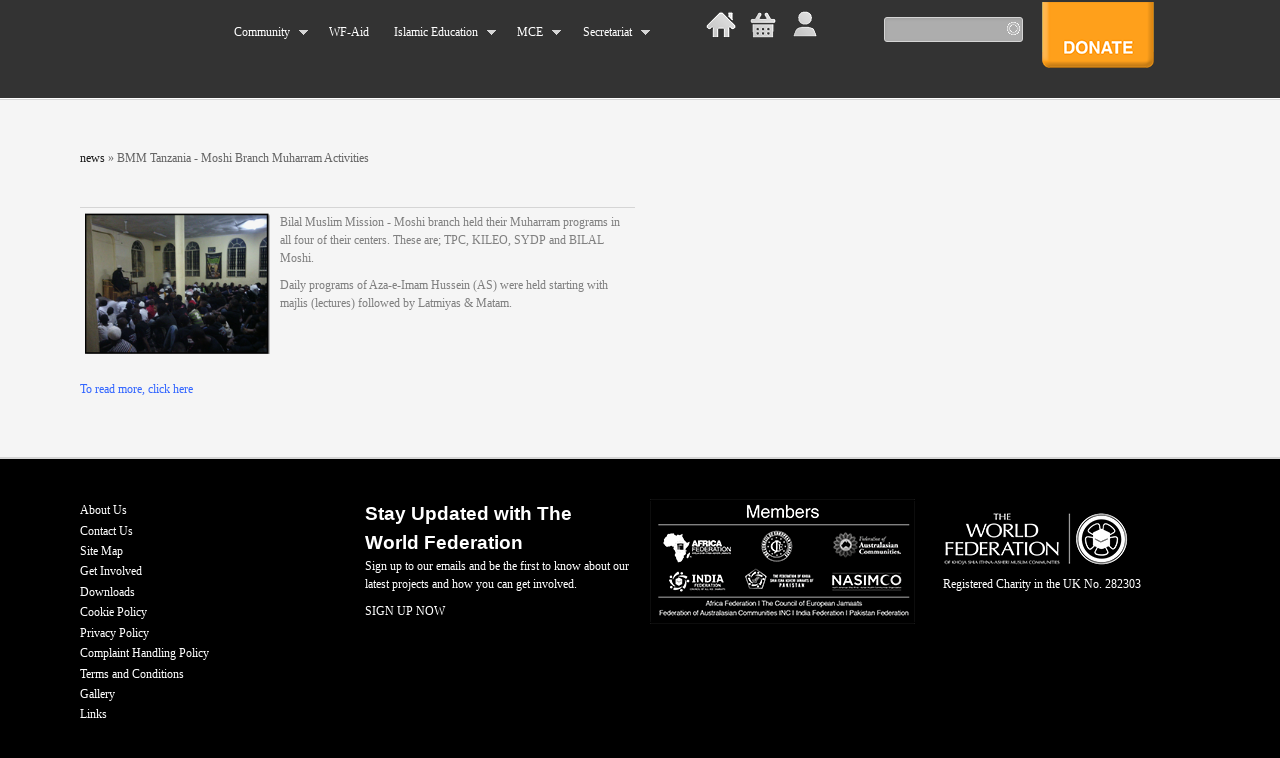

--- FILE ---
content_type: text/html; charset=utf-8
request_url: https://old.world-federation.org/news/bmm-tanzania-moshi-branch-muharram-activities
body_size: 10516
content:
<!DOCTYPE html>
<!--[if lt IE 7]><html class="lt-ie9 lt-ie8 lt-ie7" lang="en" dir="ltr"><![endif]-->
<!--[if IE 7]><html class="lt-ie9 lt-ie8" lang="en" dir="ltr"><![endif]-->
<!--[if IE 8]><html class="lt-ie9" lang="en" dir="ltr"><![endif]-->
<!--[if gt IE 8]><!--><html lang="en" dir="ltr" prefix="content: http://purl.org/rss/1.0/modules/content/ dc: http://purl.org/dc/terms/ foaf: http://xmlns.com/foaf/0.1/ og: http://ogp.me/ns# rdfs: http://www.w3.org/2000/01/rdf-schema# sioc: http://rdfs.org/sioc/ns# sioct: http://rdfs.org/sioc/types# skos: http://www.w3.org/2004/02/skos/core# xsd: http://www.w3.org/2001/XMLSchema# schema: http://schema.org/"><!--<![endif]-->
<head>
<!--[if IE]><meta http-equiv="X-UA-Compatible" content="IE=edge,chrome=1" />
<![endif]--><meta charset="utf-8" />
<meta name="Generator" content="Drupal 7 (http://drupal.org)" />
<link rel="canonical" href="/news/bmm-tanzania-moshi-branch-muharram-activities" />
<link rel="shortlink" href="/node/2384" />
<link rel="shortcut icon" href="https://old.world-federation.org/sites/default/files/favicon_0.ico" type="image/vnd.microsoft.icon" />
<meta name="viewport" content="width=device-width, initial-scale=1" />
<meta name="MobileOptimized" content="width" />
<meta name="HandheldFriendly" content="true" />
<meta name="apple-mobile-web-app-capable" content="yes" />
<title>BMM Tanzania - Moshi Branch Muharram Activities | The World Federation of KSIMC</title>
<link type="text/css" rel="stylesheet" href="https://old.world-federation.org/sites/default/files/advagg_css/css__Ez5blvfF7ZmBs5rUgU_AWenLoZ33MelOTYjslQx5HDU__xLMW3Oz0k4bGvp07UKpAub9vTDUNxIJfl_0bNd2W3rA__imWx2qM9pE9-2hk0zEOTF__PAtf3RUdH1HjkpfkVDQI.css" media="all" />
<style type="text/css" media="screen">
<!--/*--><![CDATA[/*><!--*/
div#page-wrapper{font-size:76% !important}div.textsize-52{font-size:52% !important}div.textsize-58{font-size:58% !important}div.textsize-64{font-size:64% !important}div.textsize-70{font-size:70% !important}div.textsize-76{font-size:76% !important}div.textsize-82{font-size:82% !important}div.textsize-88{font-size:88% !important}div.textsize-94{font-size:94% !important}div.textsize-100{font-size:100% !important}div.textsize-106{font-size:106% !important}div.textsize-112{font-size:112% !important}div.textsize-118{font-size:118% !important}div.textsize-124{font-size:124% !important}div.textsize-130{font-size:130% !important}div.textsize-136{font-size:136% !important}div.textsize-142{font-size:142% !important}div.textsize-148{font-size:148% !important}
/*]]>*/-->
</style>
<link type="text/css" rel="stylesheet" href="https://old.world-federation.org/sites/default/files/advagg_css/css__L3WbnLwQd5AlH1MM-pHSAxWVZPxouTWmp6_FY1E1ikg__GFZM1YA-50V9dkM3w3foc3R9QLTgZEvQ15Y_meEjlWA__imWx2qM9pE9-2hk0zEOTF__PAtf3RUdH1HjkpfkVDQI.css" media="all" />

<!--[if lt IE 8]>
<link type="text/css" rel="stylesheet" href="https://old.world-federation.org/sites/default/files/advagg_css/css__UUEMq-bIbN4bu0BQ2a9rdfuJ672AFWIfu6xoO3kQDGs__l8C3nqJnaDqiPf1-Mxg-IJQox_doet-C3V0zUdKIlj8__imWx2qM9pE9-2hk0zEOTF__PAtf3RUdH1HjkpfkVDQI.css" media="screen" />
<![endif]-->
<script type="text/javascript" src="//ajax.googleapis.com/ajax/libs/jquery/1.8.3/jquery.min.js"></script>
<script type="text/javascript">
<!--//--><![CDATA[//><!--
window.jQuery || document.write("<script src='/sites/all/modules/jquery_update/replace/jquery/1.8/jquery.min.js'>\x3C/script>")
//--><!]]>
</script>
<script type="text/javascript" src="https://old.world-federation.org/sites/default/files/advagg_js/js__ZyeOaiFuDejQQbhUV7yg7atYZnj4WLfH77o0scv4068__MZdWWgUEYpsEWLcU0RqkaXMsEyksbpCgnf4XwXRkqz0__imWx2qM9pE9-2hk0zEOTF__PAtf3RUdH1HjkpfkVDQI.js"></script>
<script type="text/javascript" src="//ajax.googleapis.com/ajax/libs/jqueryui/1.10.2/jquery-ui.min.js"></script>
<script type="text/javascript">
<!--//--><![CDATA[//><!--
window.jQuery.ui || document.write("<script src='/sites/all/modules/jquery_update/replace/ui/ui/minified/jquery-ui.min.js'>\x3C/script>")
//--><!]]>
</script>
<script type="text/javascript">
<!--//--><![CDATA[//><!--
jQuery.extend(Drupal.settings, {
    "basePath": "\/",
    "pathPrefix": "",
    "ajaxPageState": {
        "theme": "at_commerce",
        "theme_token": "5mhpvCa6Tqh3kIGqSOJPRkEaB8Dp9RANyzBGq4L1NVg",
        "css": {
            "modules\/system\/system.base.css": 1,
            "modules\/system\/system.menus.css": 1,
            "modules\/system\/system.messages.css": 1,
            "modules\/system\/system.theme.css": 1,
            "misc\/ui\/jquery.ui.core.css": 1,
            "misc\/ui\/jquery.ui.theme.css": 1,
            "misc\/ui\/jquery.ui.menu.css": 1,
            "misc\/ui\/jquery.ui.autocomplete.css": 1,
            "sites\/all\/modules\/simplenews\/simplenews.css": 1,
            "sites\/all\/modules\/calendar\/css\/calendar_multiday.css": 1,
            "modules\/comment\/comment.css": 1,
            "sites\/all\/modules\/date\/date_api\/date.css": 1,
            "sites\/all\/modules\/date\/date_popup\/themes\/datepicker.1.7.css": 1,
            "sites\/all\/modules\/date\/date_repeat_field\/date_repeat_field.css": 1,
            "modules\/field\/theme\/field.css": 1,
            "sites\/all\/modules\/field_hidden\/field_hidden.css": 1,
            "sites\/all\/modules\/find_content\/find_content.css": 1,
            "sites\/all\/modules\/logintoboggan\/logintoboggan.css": 1,
            "modules\/node\/node.css": 1,
            "sites\/all\/modules\/quiz\/quiz.css": 1,
            "modules\/search\/search.css": 1,
            "sites\/all\/modules\/ubercart\/uc_attribute\/uc_attribute.css": 1,
            "sites\/all\/modules\/ubercart\/uc_file\/uc_file.css": 1,
            "sites\/all\/modules\/ubercart\/uc_order\/uc_order.css": 1,
            "sites\/all\/modules\/ubercart\/uc_product\/uc_product.css": 1,
            "sites\/all\/modules\/ubercart\/uc_roles\/uc_roles.css": 1,
            "sites\/all\/modules\/ubercart\/uc_store\/uc_store.css": 1,
            "modules\/user\/user.css": 1,
            "sites\/all\/modules\/webform_pager\/css\/webform_pager.css": 1,
            "sites\/all\/modules\/webform_pager\/css\/style-my-tooltips.css": 1,
            "sites\/all\/modules\/domain\/domain_nav\/domain_nav.css": 1,
            "sites\/all\/modules\/views\/css\/views.css": 1,
            "sites\/all\/modules\/media\/modules\/media_wysiwyg\/css\/media_wysiwyg.base.css": 1,
            "sites\/all\/modules\/ctools\/css\/ctools.css": 1,
            "sites\/all\/modules\/facebook_pull\/facebook_pull.css": 1,
            "sites\/all\/modules\/panels\/css\/panels.css": 1,
            "sites\/all\/modules\/search_autocomplete\/css\/classic.css": 1,
            "0": 1,
            "sites\/all\/modules\/textsize\/textsize.css": 1,
            "sites\/all\/modules\/uc_pic_cart_block\/uc_pic_cart_block.css": 1,
            "sites\/all\/modules\/views_slideshow\/views_slideshow.css": 1,
            "sites\/all\/modules\/ubercart\/uc_cart\/uc_cart_block.css": 1,
            "sites\/all\/modules\/custom_search\/custom_search.css": 1,
            "sites\/all\/libraries\/superfish\/css\/superfish.css": 1,
            "sites\/all\/libraries\/superfish\/style\/light-blue.css": 1,
            "sites\/all\/themes\/adaptivetheme\/at_core\/css\/at.settings.style.headings.css": 1,
            "sites\/all\/themes\/adaptivetheme\/at_core\/css\/at.settings.style.image.css": 1,
            "sites\/all\/themes\/adaptivetheme\/at_core\/css\/at.layout.css": 1,
            "sites\/all\/themes\/at-commerce_v3\/css\/styles.base.css": 1,
            "sites\/all\/themes\/at-commerce_v3\/css\/styles.modules.css": 1,
            "sites\/all\/themes\/at-commerce_v3\/css\/styles.settings.css": 1,
            "sites\/all\/themes\/at-commerce_v3\/color\/colors.css": 1,
            "public:\/\/adaptivetheme\/at_commerce_files\/at_commerce.responsive.layout.css": 1,
            "public:\/\/adaptivetheme\/at_commerce_files\/at_commerce.fonts.css": 1,
            "public:\/\/adaptivetheme\/at_commerce_files\/at_commerce.responsive.styles.css": 1,
            "sites\/default\/files\/fontyourface\/wysiwyg.css": 1,
            "sites\/default\/files\/fontyourface\/font.css": 1,
            "public:\/\/fontyourface\/local_fonts\/Tex_Gyre-normal-normal\/stylesheet.css": 1,
            "public:\/\/adaptivetheme\/at_commerce_files\/at_commerce.lt-ie8.layout.css": 1
        },
        "js": {
            "sites\/all\/modules\/ubercart\/uc_file\/uc_file.js": 1,
            "sites\/all\/modules\/prevent_js_alerts\/prevent_js_alerts.js": 1,
            "sites\/all\/modules\/search_autocomplete\/js\/jquery.autocomplete.js": 1,
            "sites\/all\/modules\/textsize\/jquery.textsize.js": 1,
            "misc\/jquery.cookie.js": 1,
            "sites\/all\/modules\/views_slideshow\/js\/views_slideshow.js": 1,
            "sites\/all\/modules\/custom_search\/js\/custom_search.js": 1,
            "sites\/all\/modules\/google_analytics\/googleanalytics.js": 1,
            "sites\/all\/themes\/at-commerce_v3\/scripts\/draw.js": 1,
            "sites\/all\/modules\/ubercart\/uc_cart\/uc_cart_block.js": 1,
            "sites\/all\/libraries\/superfish\/jquery.hoverIntent.minified.js": 1,
            "sites\/all\/libraries\/superfish\/supposition.js": 1,
            "sites\/all\/libraries\/superfish\/superfish.js": 1,
            "sites\/all\/libraries\/superfish\/supersubs.js": 1,
            "sites\/all\/modules\/superfish\/superfish.js": 1,
            "sites\/all\/themes\/adaptivetheme\/at_core\/scripts\/onmediaquery.js": 1,
            "sites\/all\/themes\/at-commerce_v3\/scripts\/media_queries.js": 1,
            "\/\/ajax.googleapis.com\/ajax\/libs\/jquery\/1.8.3\/jquery.min.js": 1,
            "misc\/jquery-extend-3.4.0.js": 1,
            "misc\/jquery-html-prefilter-3.5.0-backport.js": 1,
            "misc\/jquery.once.js": 1,
            "misc\/drupal.js": 1,
            "\/\/ajax.googleapis.com\/ajax\/libs\/jqueryui\/1.10.2\/jquery-ui.min.js": 1
        }
    },
    "jcarousel": {
        "ajaxPath": "\/jcarousel\/ajax\/views"
    },
    "prevent_js_alerts": {
        "module_path": "sites\/all\/modules\/prevent_js_alerts"
    },
    "search_autocomplete": {
        "form1": {
            "selector": "#search-form[action=\u0022\/search\/node\u0022] #edit-keys",
            "minChars": "3",
            "max_sug": "15",
            "type": "1",
            "datas": "https:\/\/old.world-federation.org\/autocomplete-nodes",
            "fid": "1",
            "theme": "classic",
            "auto_submit": "1",
            "auto_redirect": "1"
        },
        "form2": {
            "selector": "#search-form[action=\u0022\/search\/user\u0022] #edit-keys",
            "minChars": "3",
            "max_sug": "15",
            "type": "1",
            "datas": "https:\/\/old.world-federation.org\/autocomplete-users",
            "fid": "2",
            "theme": "classic",
            "auto_submit": "1",
            "auto_redirect": "1"
        },
        "form3": {
            "selector": "#edit-search-block-form--2",
            "minChars": "1",
            "max_sug": "15",
            "type": "1",
            "datas": "https:\/\/old.world-federation.org\/autocomplete-nodes",
            "fid": "3",
            "theme": "classic",
            "auto_submit": "1",
            "auto_redirect": "1"
        }
    },
    "custom_search": {
        "form_target": "_self",
        "solr": 0
    },
    "superfish": {
        "1": {
            "id": "1",
            "sf": {
                "animation": {
                    "opacity": "show",
                    "height": "show"
                },
                "speed": "\u0027slow\u0027",
                "autoArrows": true,
                "dropShadows": true,
                "disableHI": false
            },
            "plugins": {
                "supposition": true,
                "bgiframe": false,
                "supersubs": {
                    "minWidth": "12",
                    "maxWidth": "27",
                    "extraWidth": 1
                }
            }
        }
    },
    "urlIsAjaxTrusted": {
        "\/secretariat\/\u0026amp;amp;amp;amp;amp;amp;amp;\/ired\/relief\/relief\/content\/content\/ired\/ired\/archive": true,
        "\/search\/node": true
    },
    "googleanalytics": {
        "trackOutbound": 1,
        "trackMailto": 1,
        "trackDownload": 1,
        "trackDownloadExtensions": "7z|aac|arc|arj|asf|asx|avi|bin|csv|doc(x|m)?|dot(x|m)?|exe|flv|gif|gz|gzip|hqx|jar|jpe?g|js|mp(2|3|4|e?g)|mov(ie)?|msi|msp|pdf|phps|png|ppt(x|m)?|pot(x|m)?|pps(x|m)?|ppam|sld(x|m)?|thmx|qtm?|ra(m|r)?|sea|sit|tar|tgz|torrent|txt|wav|wma|wmv|wpd|xls(x|m|b)?|xlt(x|m)|xlam|xml|z|zip"
    },
    "adaptivetheme": {
        "at_commerce": {
            "layout_settings": {
                "bigscreen": "three-col-grail",
                "tablet_landscape": "three-col-grail",
                "tablet_portrait": "one-col-stack",
                "smalltouch_landscape": "one-col-stack",
                "smalltouch_portrait": "one-col-stack"
            },
            "media_query_settings": {
                "bigscreen": "only screen and (min-width:1025px)",
                "tablet_landscape": "only screen and (min-width:769px) and (max-width:1024px)",
                "tablet_portrait": "only screen and (min-width:510px) and (max-width:768px)",
                "smalltouch_landscape": "only screen and (min-width:315px) and (max-width:768px)",
                "smalltouch_portrait": "only screen and (max-width:315px)"
            }
        }
    }
});
//--><!]]>
</script>
<!--[if lt IE 9]>
<script src="https://old.world-federation.org/sites/all/themes/adaptivetheme/at_core/scripts/html5.js?t3xceu"></script>
<script src="https://old.world-federation.org/sites/all/themes/adaptivetheme/at_core/scripts/respond.js?t3xceu"></script>
<![endif]-->
</head>
<body class="html not-front not-logged-in no-sidebars page-node page-node- page-node-2384 node-type-news-article domain-test-world-federation-org i18n-en site-name-hidden atr-7.x-3.x atv-7.x-3.0 lang-en site-name-the-world-federation-of-ksimc section-news color-scheme-custom at-commerce webkit chrome mac bb-dp hl-l mb-dd mma-l itrc-3 isrc-3">
  <div id="skip-link" class="nocontent">
    <a href="#main-content" class="element-invisible element-focusable">Skip to main content</a>
  </div>
    <div id="page-wrapper">
  <div id="page" class="page ssc-n ssw-n ssa-l sss-n btc-n btw-b bta-l bts-n ntc-n ntw-b nta-l nts-n ctc-n ctw-b cta-l cts-n ptc-n ptw-b pta-l pts-n">

    
    <div id="header-wrapper">
      
      <div class="container clearfix">
        <header class="clearfix">

                      <!-- start: Branding -->
            <div id="branding" class="branding-elements clearfix no-logo site-name-hidden no-slogan">

              
                              <!-- start: Site name and Slogan hgroup -->
                <div id="name-and-slogan" class="element-invisible h-group" id="name-and-slogan">

                                      <h1 id="site-name" class="element-invisible" id="site-name"><a href="/" title="Home page">The World Federation of KSIMC</a></h1>
                  
                  
                </div><!-- /end #name-and-slogan -->
              

            </div><!-- /end #branding -->
          
          <div class="region region-header"><div class="region-inner clearfix"><div id="block-panels-mini-global-header-mini-panel-v2" class="block block-panels-mini no-title odd first last block-count-1 block-region-header block-global-header-mini-panel-v2" >  
  
  <div class="block-content content no-title"><div class="two-50 at-panel panel-display clearfix" id="mini-panel-global_header_mini_panel_v2">
    <div class="region region-two-50-first">
    <div class="region-inner clearfix">
      <div class="panel-pane pane-block pane-superfish-1 pane-superfish no-title block">
  <div class="block-inner clearfix">
    
            
    
    <div class="block-content">
      <ul id="superfish-1" class="menu sf-menu sf-menu-global-header-menu sf-horizontal sf-style-light-blue sf-total-items-5 sf-parent-items-4 sf-single-items-1"><li id="menu-1889-1" class="first odd sf-item-1 sf-depth-1 sf-total-children-6 sf-parent-children-0 sf-single-children-6 menuparent"><a href="https://archive.world-federation.org/education" class="sf-depth-1 menuparent">Community</a><ul><li id="menu-2568-1" class="first odd sf-item-1 sf-depth-2 sf-no-children"><a href="https://archive.world-federation.org/education" class="sf-depth-2">Education</a></li><li id="menu-3293-1" class="middle even sf-item-2 sf-depth-2 sf-no-children"><a href="https://archive.world-federation.org/community_affairs" class="sf-depth-2">Community Affairs</a></li><li id="menu-4493-1" class="middle odd sf-item-3 sf-depth-2 sf-no-children"><a href="/khoja_heritage_project" class="sf-depth-2">Khoja Heritage Project</a></li><li id="menu-2519-1" class="middle even sf-item-4 sf-depth-2 sf-no-children"><a href="http://www.wfshop.org/" target="_blank" class="sf-depth-2">WF Shop</a></li><li id="menu-4497-1" class="middle odd sf-item-5 sf-depth-2 sf-no-children"><a href="https://khojanews.org" class="sf-depth-2">Khoja News</a></li><li id="menu-5718-1" class="last even sf-item-6 sf-depth-2 sf-no-children"><a href="/links" class="sf-depth-2">Useful Links</a></li></ul></li><li id="menu-1888-1" class="middle even sf-item-2 sf-depth-1 sf-no-children"><a href="http://www.wfaid.org" class="sf-depth-1">WF-Aid</a></li><li id="menu-1890-1" class="middle odd sf-item-3 sf-depth-1 sf-total-children-9 sf-parent-children-1 sf-single-children-8 menuparent"><a href="https://archive.world-federation.org/islamic_education" class="sf-depth-1 menuparent">Islamic Education</a><ul><li id="menu-4532-1" class="first odd sf-item-1 sf-depth-2 sf-no-children"><a href="https://old.world-federation.org/steps" class="sf-depth-2">STEPS</a></li><li id="menu-5730-1" class="middle even sf-item-2 sf-depth-2 sf-no-children"><a href="https://fiqh.world-federation.org/" target="_blank" class="sf-depth-2">OneStopFiqh</a></li><li id="menu-4489-1" class="middle odd sf-item-3 sf-depth-2 sf-no-children"><a href="/news/isistani-app" class="sf-depth-2">iSistani App</a></li><li id="menu-4533-1" class="middle even sf-item-4 sf-depth-2 sf-total-children-1 sf-parent-children-0 sf-single-children-1 menuparent"><a href="https://archive.world-federation.org/news/khums" class="sf-depth-2 menuparent">KHUMS</a><ul><li id="menu-5717-1" class="firstandlast odd sf-item-1 sf-depth-3 sf-no-children"><a href="https://archive.world-federation.org/news/annual-khums-expenditure-reports" class="sf-depth-3">Annual Khums Expenditure Reports</a></li></ul></li><li id="menu-3571-1" class="middle odd sf-item-5 sf-depth-2 sf-no-children"><a href="https://fiqh.world-federation.org/question/" target="_blank" class="sf-depth-2">Ask An Alim</a></li><li id="menu-4491-1" class="middle even sf-item-6 sf-depth-2 sf-no-children"><a href="https://fiqh.world-federation.org/shia-wills/" class="sf-depth-2">Shia Wills</a></li><li id="menu-2573-1" class="middle odd sf-item-7 sf-depth-2 sf-no-children"><a href="http://www.wfshop.org/Books" class="sf-depth-2">Islamic Books</a></li><li id="menu-3561-1" class="middle even sf-item-8 sf-depth-2 sf-no-children"><a href="https://archive.world-federation.org/islamic_education/resources" class="sf-depth-2">Resources</a></li><li id="menu-3610-1" class="last odd sf-item-9 sf-depth-2 sf-no-children"><a href="https://archive.world-federation.org/news/india-office" class="sf-depth-2">India Office</a></li></ul></li><li id="menu-1891-1" class="middle even sf-item-4 sf-depth-1 sf-total-children-2 sf-parent-children-0 sf-single-children-2 menuparent"><a href="https://old.world-federation.org/content/mce-0" class="sf-depth-1 menuparent">MCE</a><ul><li id="menu-4355-1" class="first odd sf-item-1 sf-depth-2 sf-no-children"><a href="https://archive.world-federation.org/content/mce-0" class="sf-depth-2">Support MCE</a></li><li id="menu-4356-1" class="last even sf-item-2 sf-depth-2 sf-no-children"><a href="http://madrasahonline.org/" class="sf-depth-2">Visit MCE Website</a></li></ul></li><li id="menu-2582-1" class="last odd sf-item-5 sf-depth-1 sf-total-children-9 sf-parent-children-3 sf-single-children-6 menuparent"><a href="/secretariat/constitution" class="sf-depth-1 menuparent">Secretariat</a><ul><li id="menu-3292-1" class="first odd sf-item-1 sf-depth-2 sf-total-children-7 sf-parent-children-1 sf-single-children-6 menuparent"><a href="http://#" class="sf-depth-2 menuparent">Governances</a><ul><li id="menu-2583-1" class="first odd sf-item-1 sf-depth-3 sf-no-children"><a href="https://archive.world-federation.org/secretariat/constitution" class="sf-depth-3">Constitution</a></li><li id="menu-5710-1" class="middle even sf-item-2 sf-depth-3 sf-no-children"><a href="https://archive.world-federation.org/news/election2020" class="sf-depth-3">Election 2020</a></li><li id="menu-4352-1" class="middle odd sf-item-3 sf-depth-3 sf-no-children"><a href="/secretariat/election_sop" class="sf-depth-3">Election SOP</a></li><li id="menu-2584-1" class="middle even sf-item-4 sf-depth-3 sf-no-children"><a href="https://archive.world-federation.org/secretariat/policy_papers" class="sf-depth-3">Policy Papers</a></li><li id="menu-3283-1" class="middle odd sf-item-5 sf-depth-3 sf-no-children"><a href="https://archive.world-federation.org/secretariat/trustees_report" class="sf-depth-3">Trustees Report</a></li><li id="menu-2586-1" class="middle even sf-item-6 sf-depth-3 sf-no-children"><a href="https://archive.world-federation.org/secretariat/secretariat_publications" class="sf-depth-3">Secretariat Publications</a></li><li id="menu-3290-1" class="last odd sf-item-7 sf-depth-3 sf-total-children-5 sf-parent-children-0 sf-single-children-5 menuparent"><a href="https://archive.world-federation.org/" class="sf-depth-3 menuparent">Executive Council</a><ul><li id="menu-4375-1" class="first odd sf-item-1 sf-depth-4 sf-no-children"><a href="https://archive.world-federation.org/content/world-federation-meetings-registration-form" class="sf-depth-4">Meeting Registration Form</a></li><li id="menu-3308-1" class="middle even sf-item-2 sf-depth-4 sf-no-children"><a href="https://archive.world-federation.org/secretariat/executive-council-meetings-term-2011-2014" class="sf-depth-4">Executive Council Meetings 2011-2014</a></li><li id="menu-3999-1" class="middle odd sf-item-3 sf-depth-4 sf-no-children"><a href="/secretariat/executive-council-meetings-term-2014-2017" class="sf-depth-4">Executive Council Meetings 2014-2017</a></li><li id="menu-4377-1" class="middle even sf-item-4 sf-depth-4 sf-no-children"><a href="https://archive.world-federation.org/news/executive-council-term-2017-2020" class="sf-depth-4">Executive Council Meetings 2017-2020</a></li><li id="menu-5732-1" class="last odd sf-item-5 sf-depth-4 sf-no-children"><a href="https://archive.world-federation.org/news/council-meetings-interim-term-2020-2021" class="sf-depth-4">Executive Council Meetings Interim term 2020-2021</a></li></ul></li></ul></li><li id="menu-3289-1" class="middle even sf-item-2 sf-depth-2 sf-total-children-4 sf-parent-children-0 sf-single-children-4 menuparent"><a href="http://archive.world-federation.org/" class="sf-depth-2 menuparent">Conferences</a><ul><li id="menu-3663-1" class="first odd sf-item-1 sf-depth-3 sf-no-children"><a href="/news/triennial-conference-2014-fourteenth-ordinary-conference-0" class="sf-depth-3">Triennial Conference 2014</a></li><li id="menu-4354-1" class="middle even sf-item-2 sf-depth-3 sf-no-children"><a href="https://archive.world-federation.org/news/triennial-conference-2017-fifteenth-ordinary-conference" class="sf-depth-3">Triennial Conference 2017</a></li><li id="menu-5706-1" class="middle odd sf-item-3 sf-depth-3 sf-no-children"><a href="https://archive.world-federation.org/news/triennial-conference-2020-sixteenth-ordinary-conference" title="TRIENNIAL CONFERENCE 2020" class="sf-depth-3">Triennial Conference 2020</a></li><li id="menu-5733-1" class="last even sf-item-4 sf-depth-3 sf-no-children"><a href="https://archive.world-federation.org/news/postponed-triennial-conference-2020" class="sf-depth-3">Postponed Triennial Conference 2020</a></li></ul></li><li id="menu-3152-1" class="middle odd sf-item-3 sf-depth-2 sf-no-children"><a href="https://archive.world-federation.org/secretariat/year_planner" class="sf-depth-2">Year Planner</a></li><li id="menu-4359-1" class="middle even sf-item-4 sf-depth-2 sf-total-children-2 sf-parent-children-0 sf-single-children-2 menuparent"><a href="https://archive.world-federation.org/" class="sf-depth-2 menuparent">Our Team</a><ul><li id="menu-4360-1" class="first odd sf-item-1 sf-depth-3 sf-no-children"><a href="https://archive.world-federation.org/news/our-new-office-bearers-team-2020" class="sf-depth-3">Office Bearers</a></li><li id="menu-4361-1" class="last even sf-item-2 sf-depth-3 sf-no-children"><a href="https://archive.world-federation.org/news/newly-appointed-councillors-president-world-federation" class="sf-depth-3">Councillors</a></li></ul></li><li id="menu-4362-1" class="middle odd sf-item-5 sf-depth-2 sf-no-children"><a href="https://archive.world-federation.org/get-involved" class="sf-depth-2">Careers</a></li><li id="menu-4376-1" class="middle even sf-item-6 sf-depth-2 sf-no-children"><a href="https://archive.world-federation.org/news/admin-policy" class="sf-depth-2">Admin Policy</a></li><li id="menu-4379-1" class="middle odd sf-item-7 sf-depth-2 sf-no-children"><a href="https://archive.world-federation.org/news/annual-review-201718" class="sf-depth-2">Annual Review</a></li><li id="menu-4378-1" class="middle even sf-item-8 sf-depth-2 sf-no-children"><a href="https://archive.world-federation.org/news/foundation-fund" class="sf-depth-2">Foundation Fund</a></li><li id="menu-4473-1" class="last odd sf-item-9 sf-depth-2 sf-no-children"><a href="http://archive.world-federation.org/news/capital-projects" class="sf-depth-2">Capital Projects</a></li></ul></li></ul>    </div>

    
    
  </div>
</div>
    </div>
  </div>
  <div class="region region-two-50-second">
    <div class="region-inner clearfix">
      <div class="panel-pane pane-panels-mini pane-global-header-mini-panel-v2-inner no-title block">
  <div class="block-inner clearfix">
    
            
    
    <div class="block-content">
      <div class="three-3x33 at-panel panel-display clearfix" id="mini-panel-global_header_mini_panel_v2_inner">
    <div class="region region-three-33-first">
    <div class="region-inner clearfix">
      <div class="panel-pane pane-custom pane-12 no-title block">
  <div class="block-inner clearfix">
    
            
    
    <div class="block-content">
      <div style="color: #fff; position: relative; bottom: 10px; right:10%; width: 200px;"><a href="https://old.world-federation.org"><img src="https://old.world-federation.org/wf_images/home.png" alt="" style="position:relative; top:3px;"></a> <span style="font-size: 2em;">&nbsp;</span> <img src="https://old.world-federation.org/wf_images/basket.png" alt="" style="position: relative; top: 3px;" class="wf_usr_hover"> <span style="font-size: 2em;">&nbsp;</span>  <a href="
/user/login" class="wf_login_hover">  <img src="https://old.world-federation.org/wf_images/user.png" alt="" style="position: relative; top: 2px;"></a> <div style="float: right; position: absolute; height:30px; top: 12px; display: none;" class="sec_hover" ><a href="#" style="color: #fff;">Secretariat</a></div>

<div id="wf_usr_fade" class="wf_usr_hover" style="display: none; background-color: #fff; -moz-box-shadow: 0 0 5px 5px #888; -webkit-box-shadow: 0 0 5px 5px #888; box-shadow: 0 0 5px 5px #888; color: #000; position: absolute; z-index: 9999; width:300px;">
<section id="block-uc-cart-cart" class="block block-uc-cart odd block-count-5 block-region--1 block-cart" ><div class="block-inner clearfix">  
      <h2 class="block-title"><a href="/cart"><span class="cart-block-icon-empty" title="View your shopping cart."></span></a><span class="cart-block-title-bar" title="Show/hide shopping cart contents.">Donation/Shopping basket<span class="cart-block-arrow"></span></span></h2>
  
  <div class="block-content content"><p class="cart-block-items uc-cart-empty">There are no products in your donation/shopping basket.</p><table class="cart-block-summary"><tbody><tr><td class="cart-block-summary-items"><span class="num-items">0</span> Items</td><td class="cart-block-summary-total"><label>Total:</label> <span class="uc-price">£0.00</span></td></tr></tbody></table></div>
  </div></section><form action="https://old.world-federation.org/cart/checkout" method="get" style="float: left; position: relative; right:0px;"><input type="submit" value="Checkout" style="background: url('https://old.world-federation.org/wf_images/donate_mockup/checkout_btn.png') !important; color: #fff !important; height: 25px !important; width: 108px !important; text-shadow: 1px 1px 8px rgba(100,100,100,1) !important;"></form><form action="https://old.world-federation.org/cart/" method="get"><input type="submit" value="View Cart" style="background: url('https://old.world-federation.org/wf_images/donate_mockup/add_cart_btn.png') !important; color: #fff !important; height: 25px !important; width: 108px !important; text-shadow: 1px 1px 8px rgba(100,100,100,1) !important;"></form>
</div>​
<!--CHECKOUT BTNS -->

</div>
<!--<div style="display:none; background-color: #666666; position:relative; bottom: 7px;" id="sec_fade" class="sec_hover">
</div> -->

<div id="survey" style="position: fixed; left: 75%; top: 80%; width:300px; background: #DDD; height:80px; 
-moz-box-shadow: 4px 5px 5px #000000;
-webkit-box-shadow: 4px 5px 5px #000000;
box-shadow: 4px 5px 5px #000000;
border:solid 0px #555555;
-moz-border-radius: 5px;
-webkit-border-radius: 5px;
border-radius: 5px;
-moz-border-radius: 5px;
-webkit-border-radius: 5px;
border-radius: 5px;
padding: 5px;
display:none;
">Thank you for taking the time to visit our new website, please click below to leave feedback<br><br>
<a href="http://www2.world-federation.org">View Old Website</a> | <a href="../content/world-federationorg-v20-feedback-form">Open Form</a> | <a href="#" id="close_pop">Close Window</a>
</div>
    </div>

    
    
  </div>
</div>
    </div>
  </div>
  <div class="region region-three-33-second">
    <div class="region-inner clearfix">
      <div class="panel-pane pane-block pane-search-form pane-search search-box no-title block">
  <div class="block-inner clearfix">
    
            
    
    <div class="block-content">
      <form class="search-form" role="search" action="/secretariat/&amp;amp;amp;amp;amp;amp;amp;amp;/ired/relief/relief/content/content/ired/ired/archive" method="post" id="search-block-form" accept-charset="UTF-8"><div><div class="container-inline">
      <h2 class="element-invisible">Search form</h2>
    <div class="form-item form-type-textfield form-item-search-block-form">
  <label class="element-invisible" for="edit-search-block-form--2">Search this site </label>
 <input title="Enter the terms you wish to search for." class="custom-search-box form-text" placeholder="" type="search" id="edit-search-block-form--2" name="search_block_form" value="" size="15" maxlength="128" />
</div>
<div class="form-actions form-wrapper" id="edit-actions"><input style="display:none;" type="submit" id="edit-submit" name="op" value="" class="form-submit" /></div><input type="hidden" name="form_build_id" value="form-fRINRf_C5pVugPbsBsv4374ggClYSZ4PKTt5zkSOT1c" />
<input type="hidden" name="form_id" value="search_block_form" />
</div>
</div></form>    </div>

    
    
  </div>
</div>
    </div>
  </div>
  <div class="region region-three-33-third">
    <div class="region-inner clearfix">
      <div class="panel-pane pane-custom pane-13 no-title block">
  <div class="block-inner clearfix">
    
            
    
    <div class="block-content">
      <div style="position: relative;"><a href="https://archive.world-federation.org/donate-2"><img src="https://old.world-federation.org/wf_images/top.png" style="position: relative; bottom: 15px;" /></a></div>
    </div>

    
    
  </div>
</div>
    </div>
  </div>
  </div>
    </div>

    
    
  </div>
</div>
    </div>
  </div>
  </div>
</div>
  </div></div></div>
          
        </header>
      </div>
    </div>

    
    <div id="content-wrapper" class="no-secondary"><div class="container">

      
      
              <section id="breadcrumb" class="clearfix">
          <div id="breadcrumb" class="clearfix"><nav class="breadcrumb-wrapper clearfix" role="navigation" aria-labelledby="breadcrumb-label"><h2 id="breadcrumb-label" class="element-invisible">You are here</h2><ol id="crumbs" class="clearfix"><li class="crumb crumb-first"><span typeof="v:Breadcrumb"><a rel="v:url"  property="v:title"  href="/news">news</a></span></li><li class="crumb crumb-last"><span class="crumb-separator"> &#187; </span><span typeof="v:Breadcrumb"><span property="v:title"  class="active active-trail">BMM Tanzania - Moshi Branch Muharram Activities</span></span></li></ol></nav></div>        </section>
      
      <div id="columns">
        <div class="columns-inner clearfix">

          <div id="content-column">
            <div class="content-inner">

              
              
              <section id="main-content">

                                                
                
                                  <div id="content">
                    <div class="three-25-50-25 at-panel panel-display clearfix" >
    <div class="region region-three-25-50-25-first">
    <div class="region-inner clearfix">
          </div>
  </div>
  <div class="region region-three-25-50-25-second">
    <div class="region-inner clearfix">
      <div class="panel-pane pane-entity-field pane-node-body no-title block">
  <div class="block-inner clearfix">
    
            
    
    <div class="block-content">
      <div class="field field-name-body field-type-text-with-summary field-label-hidden view-mode-_custom_display"><div class="field-items"><div class="field-item even" property="content:encoded"><table border="0" style="width: 555px; height: 163px;">
<tbody>
<tr>
<td valign="top" style="width: 35%;"><img src="https://old.world-federation.org/sites/default/files/styles/large/public/BMM%20dec2_0.png" alt="" width="245" height="187" class="image-style-large media-image attr__typeof__foaf:Image img__fid__2426 img__view_mode__media_large attr__format__media_large" /></td>
<td valign="top" style="width: 65%;">
<p><span style="color: #808080;">Bilal Muslim Mission - Moshi branch held their Muharram programs in all four of their centers. These are; TPC, KILEO, SYDP and BILAL Moshi. </span></p>
<p><span style="color: #888888;"><span style="color: #808080;">Daily programs of Aza-e-Imam Hussein (AS) were held starting with majlis (lectures) followed by Latmiyas &amp; Matam.</span></span></p>
</td>
</tr>
</tbody>
</table>
<p><span style="line-height: 1.5; color: #3366ff;"><a href="http://us2.campaign-archive2.com/?u=5496132269473a782cfb7b798&amp;id=3677be1aac&amp;e=a9c125a8e8"><span style="color: #3366ff;">To read more, click here</span></a><br /></span></p>
</div></div></div>    </div>

    
    
  </div>
</div>
    </div>
  </div>
  <div class="region region-three-25-50-25-third">
    <div class="region-inner clearfix">
          </div>
  </div>
  </div>
                  </div>
                
              </section>

              
            </div>
          </div>

                    
        </div>
      </div>

      
      </div>
    </div>

    
    <div id="page-footer">
      
              <div id="footer-wrapper">
          <div class="container clearfix">
            <footer class="clearfix">
              <div class="region region-footer"><div class="region-inner clearfix"><div id="block-block-24" class="block block-block no-title odd first block-count-2 block-region-footer block-24" ><div class="block-inner clearfix">  
  
  <div class="block-content content no-title"><script type="text/javascript" src="https://analytics-eu.clickdimensions.com/ts.js">
<!--//--><![CDATA[// ><!--
 
//--><!]]>
</script><script type="text/javascript">
<!--//--><![CDATA[// ><!--
 
  var cdAnalytics = new clickdimensions.Analytics('analytics-eu.clickdimensions.com'); 
  cdAnalytics.setAccountKey('aaIpK69hCOEyV6F5ZlyDur'); 
  cdAnalytics.setDomain('world-federation.org'); 
  cdAnalytics.setScore(typeof(cdScore) == "undefined" ? 0 : (cdScore == 0 ? null : cdScore)); 
  cdAnalytics.trackPage(); 

//--><!]]>
</script></div>
  </div></div><div id="block-panels-mini-footer-mini-panel" class="block block-panels-mini no-title even last block-count-3 block-region-footer block-footer-mini-panel" >  
  
  <div class="block-content content no-title"><div class="four-4x25 at-panel panel-display clearfix" id="mini-panel-footer_mini_panel">
  <div class="panel-row row-1 clearfix">
    <div class="region region-four-first">
      <div class="region-inner clearfix">
        <div class="panel-pane pane-block pane-menu-menu-global-footer-menu pane-menu no-title block">
  <div class="block-inner clearfix">
    
            
    
    <div class="block-content">
      <ul class="menu clearfix"><li class="first leaf menu-depth-1 menu-item-2575"><a href="/wf-about" style="color: #FFF;">About Us</a></li><li class="leaf menu-depth-1 menu-item-2576"><a href="/contact" style="color: #FFF;">Contact Us</a></li><li class="leaf menu-depth-1 menu-item-3562"><a href="http://test.world-federation.org/sitemap" style="color: #FFF;">Site Map</a></li><li class="leaf menu-depth-1 menu-item-3149"><a href="/get-involved" style="color: #FFF;">Get Involved</a></li><li class="leaf menu-depth-1 menu-item-908"><a href="https://old.world-federation.org/Secretariat/YearPlanner/" style="color: #FFF;">Downloads</a></li><li class="leaf menu-depth-1 menu-item-909"><a href="/cookies" style="color: #FFF;">Cookie Policy</a></li><li class="leaf menu-depth-1 menu-item-3652"><a href="/privacy-policy" style="color: #fff;">Privacy Policy</a></li><li class="leaf menu-depth-1 menu-item-4490"><a href="/complaint_handling" style="color: #FFF;">Complaint Handling Policy</a></li><li class="leaf menu-depth-1 menu-item-3651"><a href="/terms-and-conditions" style="color: #fff;">Terms and Conditions</a></li><li class="leaf menu-depth-1 menu-item-907"><a href="/gallery" style="color: #FFF;">Gallery</a></li><li class="last leaf menu-depth-1 menu-item-910"><a href="/links" style="color: #FFF;">Links</a></li></ul>    </div>

    
    
  </div>
</div>
      </div>
    </div>
    <div class="region region-four-second">
      <div class="region-inner clearfix">
        <div class="panel-pane pane-block pane-block-23 pane-block no-title block">
  <div class="block-inner clearfix">
    
            
    
    <div class="block-content">
      <div style="color: #fff;">
<h2 style="color: #fff;">Stay Updated with The World Federation</h2>
<p>Sign up to our emails and be the first to know about our latest projects and how you can get involved.</p>
<p><a href="http://lnk.wf/contact" style="color: #fff;">SIGN UP NOW</a></p>
</div>
    </div>

    
    
  </div>
</div>
      </div>
    </div>
  </div>
  <div class="panel-row row-2 clearfix">
    <div class="region region-four-third">
      <div class="region-inner clearfix">
        <div class="panel-pane pane-custom pane-3 no-title block">
  <div class="block-inner clearfix">
    
            
    
    <div class="block-content">
      <p>
<img src="https://old.world-federation.org/sites/default/files/footer_members_201809.png" usemap="#image-map">
<map name="image-map">
    <area target="_blank" alt="Africa Federation" title="Africa Federation" href="http://www.africafederation.org/" coords="13,33,80,62" shape="rect">
    <area target="_blank" alt="The Council of European Jamaats" title="The Council of European Jamaats" href="http://www.coej.org/" coords="104,30,152,67" shape="rect">
    <area target="_blank" alt="Federation of Australasian Communities INC" title="Federation of Australasian Communities INC" href="" coords="173,33,256,64" shape="rect">
    <area target="_blank" alt="India Federation" title="India Federation" href="" coords="14,70,81,95" shape="rect">
    <area target="_blank" alt="Pakistan Federation" title="Pakistan Federation" href="" coords="91,70,162,90" shape="rect">
    <area target="_blank" alt="Nasimco" title="Nasimco" href="" coords="176,71,257,91" shape="rect">
</map>
</p>    </div>

    
    
  </div>
</div>
      </div>
    </div>
    <div class="region region-four-fourth">
      <div class="region-inner clearfix">
        <div class="panel-pane pane-block pane-block-4 pane-block no-title block">
  <div class="block-inner clearfix">
    
            
    
    <div class="block-content">
      <p><a href="http://test.world-federation.org"><img src="https://old.world-federation.org/logo-ftr.png" width="199" height="91" style="display: inline;" /></a> <br /><span style="color: #fff; position: relative; bottom: 20px; left: 8px;">Registered Charity in the UK No. 282303</span></p>
    </div>

    
    
  </div>
</div>
      </div>
    </div>
  </div>
</div>
</div>
  </div></div></div>                          </footer>
         </div>
      </div>
          </div>

  </div>
</div>
  <script type="text/javascript" src="https://old.world-federation.org/sites/default/files/advagg_js/js__mwSSPcGiHG1xLEqLhbkvOGsrOm0rsjSEVaRS7lTJQEE__z08mcsnsMrvzosvnuUfKwdaob6vdqNXXtYiLVaRFrEY__imWx2qM9pE9-2hk0zEOTF__PAtf3RUdH1HjkpfkVDQI.js"></script>
<script type="text/javascript">
<!--//--><![CDATA[//><!--
  var textsizeCookieExpires = 365;
  var textsizeCookieDomain = "/";
  var textsizeElement = "div";
  var textsizeElementClass = "#page-wrapper";
  var textsizeIncrement = 6;
  var textsizeNormal = 76;
  var textsizeMinimum = 52;
  var textsizeMaximum = 148;
  var textsizeIncrementDisplay = 8;
  var textsizeNormalDisplay = 100;
  var textsizeDisplay = 1;
  var textsizeMinT = "<abbr title=\"Minimum\" class=\"textsize\">Min.</abbr> ";
  var textsizeMaxT = "<abbr title=\"Maximum\" class=\"textsize\">Max.</abbr> ";
  var textsizeCurrentText = "Current Size";
  var textsizeReset = 0;
//--><!]]>
</script>
<script type="text/javascript" src="https://old.world-federation.org/sites/default/files/advagg_js/js__GrcdSdTpJYrqwoMzJkkVcSehHE9drYSqlCeAPCAbdOY__TIURb_WFCqKwlPU3TCBi6JLd1m-pEsSe1_KUdHORQVc__imWx2qM9pE9-2hk0zEOTF__PAtf3RUdH1HjkpfkVDQI.js"></script>
<script type="text/javascript">
<!--//--><![CDATA[//><!--
(function(i,s,o,g,r,a,m){i["GoogleAnalyticsObject"]=r;i[r]=i[r]||function(){(i[r].q=i[r].q||[]).push(arguments)},i[r].l=1*new Date();a=s.createElement(o),m=s.getElementsByTagName(o)[0];a.async=1;a.src=g;m.parentNode.insertBefore(a,m)})(window,document,"script","https://www.google-analytics.com/analytics.js","ga");ga("create", "UA-266124-40", {"cookieDomain":"auto"});ga("send", "pageview");
//--><!]]>
</script>
<script type="text/javascript" src="https://old.world-federation.org/sites/default/files/advagg_js/js__gKFVW5n1YnV193tO1zRkg8AtfAkKHovH8ufGtFQyj8Q__Y0NryYZOOZTaoPNOsah4I_v1pc9neLLFOA9gCtcFqvI__imWx2qM9pE9-2hk0zEOTF__PAtf3RUdH1HjkpfkVDQI.js"></script>
<script type="text/javascript">
<!--//--><![CDATA[//><!--

jQuery(".wf_usr_hover").mouseenter(function() {
jQuery("#wf_usr_fade").fadeIn();
}
)
jQuery(".wf_usr_hover").mouseleave(function() {
jQuery("#wf_usr_fade").fadeOut();
}
)

jQuery(".sec_hover").mouseenter(function() {
jQuery("#sec_fade").fadeIn();
}
)
jQuery(".sec_hover").mouseleave(function() {
jQuery("#sec_fade").fadeOut();
}
)

//--><!]]>
</script>
<script type="text/javascript">
<!--//--><![CDATA[//><!--

jQuery(".wf_login_hover").mouseenter(function() {
jQuery("#wf_login_fade").fadeIn();
}
)
jQuery(".wf_login_hover").mouseleave(function() {
jQuery("#wf_login_fade").fadeOut();
}
)

jQuery(".sec_hover").mouseenter(function() {
jQuery("#sec_fade").fadeIn();
}
)
jQuery(".sec_hover").mouseleave(function() {
jQuery("#sec_fade").stop().delay(50).fadeOut();
}
)

jQuery(document).ready(function() {
if (window.location.hostname != "old.world-federation.org") {
return false;
}
// jQuery("#survey").slideDown();
}
)
jQuery("#close_pop").click(function() {
jQuery("#survey").fadeOut();
}
)

//--><!]]>
</script>
<script type="text/javascript" src="https://old.world-federation.org/sites/default/files/advagg_js/js__PvEqNd5XnqVfEq5sBKGEOnqiymCYdRkiAGgksBsr998__Y0YKxHw8L4TqcF6t3Q6Ccp0Soznb44E34WqSj9l0Jug__imWx2qM9pE9-2hk0zEOTF__PAtf3RUdH1HjkpfkVDQI.js"></script>
<script defer src="https://static.cloudflareinsights.com/beacon.min.js/vcd15cbe7772f49c399c6a5babf22c1241717689176015" integrity="sha512-ZpsOmlRQV6y907TI0dKBHq9Md29nnaEIPlkf84rnaERnq6zvWvPUqr2ft8M1aS28oN72PdrCzSjY4U6VaAw1EQ==" data-cf-beacon='{"version":"2024.11.0","token":"6928e4ed34204a078aaff9be2efdf4d6","r":1,"server_timing":{"name":{"cfCacheStatus":true,"cfEdge":true,"cfExtPri":true,"cfL4":true,"cfOrigin":true,"cfSpeedBrain":true},"location_startswith":null}}' crossorigin="anonymous"></script>
</body>
</html>


--- FILE ---
content_type: text/css
request_url: https://old.world-federation.org/sites/default/files/advagg_css/css__L3WbnLwQd5AlH1MM-pHSAxWVZPxouTWmp6_FY1E1ikg__GFZM1YA-50V9dkM3w3foc3R9QLTgZEvQ15Y_meEjlWA__imWx2qM9pE9-2hk0zEOTF__PAtf3RUdH1HjkpfkVDQI.css
body_size: 11987
content:
div.block-textsize div h3.list{display:block;float:none;margin:0}div.block-textsize div h3.inline{display:inline;float:left;margin:0;padding:0 .5em .25em 0}div.textsize_list div#edit-textsize-select-wrapper,div.textsize_list div#edit-textsize-select-wrapper label{display:block;float:none;width:auto}div.textsize_inline div#edit-textsize-select-wrapper,div.textsize_inline div#edit-textsize-select-wrapper label{display:block;float:left;width:auto}div.textsize_list div#edit-textsize-select-wrapper,div.textsize_inline div#edit-textsize-select-wrapper{margin:0}div.textsize_list div#edit-textsize-select-wrapper label{margin:0 0 .5em 0}div.textsize_inline div#edit-textsize-select-wrapper label{margin:0 .5em 0 0}div.textsize_list select#edit-textsize-select{margin:0 .5em .5em 0}div.textsize_inline select#edit-textsize-select{margin:0 .5em 0 0}div.textsize_current_inline div#edit-textsize-select-wrapper select{float:left}.block ul.textsize_inline{padding:0;margin:.2em 0 .5em 0}ul.textsize_inline{display:block;float:left}ul.textsize_current_list{clear:right}ul.textsize_current_inline{width:auto}ul.textsize_list li{list-style-type:none;list-style-image:none !important;background:transparent;padding:0;margin:0 0 .2em 0}ul.textsize_inline li{display:block;float:left;list-style-type:none;list-style-image:none !important;background:transparent;padding:0;margin:0}.block-textsize p{margin:0;padding:0}.ts_float_right{float:right}.ts_icon,a.ts_increase_variable,a.ts_decrease_variable,a.ts_normal_variable,a.ts_increase_fix,a.ts_decrease_fix,a.ts_normal_fix{display:block}.ts_icon{float:none;padding:0 0 0 22px}ul.textsize_inline li a.ts_icon,ul.textsize_inline li a.ts_rollover{float:left}a.textsize_increase,a.ts_increase_variable,a.ts_increase_fix{width:16px;height:16px}a.textsize_decrease,a.ts_decrease_variable,a.ts_decrease_fix{width:16px;height:16px}a.textsize_normal,a.ts_normal_variable,a.ts_normal_fix{width:16px;height:16px}ul.textsize_list a.textsize_increase,ul.textsize_list a.ts_increase_variable,ul.textsize_list a.ts_increase_fix{margin:0 0 3px 0}ul.textsize_list a.textsize_decrease,ul.textsize_list a.ts_decrease_variable,ul.textsize_list a.ts_decrease_fix{margin:0 0 3px 0}ul.textsize_list a.textsize_normal,ul.textsize_list a.ts_normal_variable,ul.textsize_list a.ts_normal_fix{margin:0 0 3px 0}ul.textsize_inline a.textsize_increase,ul.textsize_inline a.ts_increase_variable,ul.textsize_inline a.ts_increase_fix{margin:0 3px 0 0;padding:0 0 0 22px}ul.textsize_inline a.textsize_decrease,ul.textsize_inline a.ts_decrease_variable,ul.textsize_inline a.ts_decrease_fix{margin:0 3px 0 0;padding:0 0 0 22px}ul.textsize_inline a.textsize_normal,ul.textsize_inline a.ts_normal_variable,ul.textsize_inline a.ts_normal_fix{margin:0 3px 0 0;padding:0 0 0 22px}ul.textsize_list li a.text_display,ul.textsize_inline li a.text_display{width:auto;min-height:16px;height:1em;margin:0 12px 0 0}ul.textsize_list li a.text_display_hidden,ul.textsize_inline li a.text_display_hidden{padding:0}ul.textsize_list li a span.display{padding:0;margin:0}ul.textsize_list li a span.display_hidden{padding:0 3px .2em 0}a.ts_icon.textsize_end{cursor:crosshair}a.textsize_increase,a.textsize_increase:visited{min-height:16px;height:1em;background-color:transparent;background-image:url(https://archive.world-federation.org/sites/all/modules/textsize/images/increase.gif);background-repeat:no-repeat;background-position:0 0}ul.textsize_inline li a.textsize_increase,ul.textsize_inline li a.textsize_increase:visited{background-position:0 0}a.textsize_decrease,a.textsize_decrease:visited{min-height:16px;height:1em;background-color:transparent;background-image:url(https://archive.world-federation.org/sites/all/modules/textsize/images/decrease.gif);background-repeat:no-repeat;background-position:0 0}ul.textsize_inline li a.textsize_decrease,ul.textsize_inline li a.textsize_decrease:visited{background-position:0 0}a.textsize_normal,a.textsize_normal:visited{min-height:16px;height:1em;background-color:transparent;background-image:url(https://archive.world-federation.org/sites/all/modules/textsize/images/normal.gif);background-repeat:no-repeat;background-position:0 0}
ul.textsize_inline li a.textsize_normal,ul.textsize_inline li a.textsize_normal:visited{background-position:0 0}a.textsize_increase:hover,a.textsize_decrease:hover,a.textsize_normal:hover{background-position:0 -100px;background-repeat:no-repeat}ul.textsize_inline li a.textsize_increase:hover{background-position:0 -100px}ul.textsize_inline li a.textsize_decrease:hover{background-position:0 -100px}ul.textsize_inline li a.textsize_normal:hover{background-position:0 -100px}a.textsize_increase:focus,a.textsize_decrease:focus,a.textsize_normal:focus,a.textsize_increase:active,a.textsize_decrease:active,a.textsize_normal:active{background-position:0 -200px;background-repeat:no-repeat}ul.textsize_inline li a.textsize_increase:focus,ul.textsize_inline li a.textsize_increase:active{background-position:0 -200px}ul.textsize_inline li a.textsize_decrease:focus,ul.textsize_inline li a.textsize_decrease:active{background-position:0 -200px}ul.textsize_inline li a.textsize_normal:focus,ul.textsize_inline li a.textsize_normal:active{background-position:0 -200px}p.textsize_current_list,p.textsize_current_inline{display:block;float:left;clear:right}p.textsize_current_list{width:100%}p.textsize_current_inline{width:auto;margin:0 .2em 0 0}p.text_display{margin:0}abbr.textsize,span.textsize_current_help,p.current_text_display_hidden span#textsize_current{cursor:help}head:first-child+body a.textsize_increase,head:first-child+body a.textsize_increase:visited{background-image:url(https://archive.world-federation.org/sites/all/modules/textsize/images/increase.png) !important}head:first-child+body a.textsize_decrease,head:first-child+body a.textsize_decrease:visited{background-image:url(https://archive.world-federation.org/sites/all/modules/textsize/images/decrease.png) !important}head:first-child+body a.textsize_normal,head:first-child+body a.textsize_normal:visited{background-image:url(https://archive.world-federation.org/sites/all/modules/textsize/images/normal.png) !important}head:first-child+body a.textsize_increase:hover{background-image:url(https://archive.world-federation.org/sites/all/modules/textsize/images/increase.png) !important}head:first-child+body a.textsize_decrease:hover{background-image:url(https://archive.world-federation.org/sites/all/modules/textsize/images/decrease.png) !important}head:first-child+body a.textsize_normal:hover{background-image:url(https://archive.world-federation.org/sites/all/modules/textsize/images/normal.png) !important}.ts_ok{color:green}span.textsize_normal{display:block;width:20em;height:2em;padding:0 .5em 0 28px;background:transparent url(https://archive.world-federation.org/sites/all/modules/textsize/images/normal.gif) no-repeat 0 0}div.fieldset-wrapper div.form-item-textsize-display-increase label input,div.fieldset-wrapper div.form-item-textsize-display-decrease label input,div.fieldset-wrapper div.form-item-textsize-display-normal label input{margin:0 3.5em 0 0}div.fieldset-wrapper div.form-item-textsize-display-increase label,div.fieldset-wrapper div.form-item-textsize-display-decrease label,div.fieldset-wrapper div.form-item-textsize-display-normal label{height:16px;padding-left:2.2em}div.fieldset-wrapper div.form-item-textsize-display-increase label{background:transparent url(https://archive.world-federation.org/sites/all/modules/textsize/images/increase.gif) no-repeat 0 0}div.fieldset-wrapper div.form-item-textsize-display-decrease label{background:transparent url(https://archive.world-federation.org/sites/all/modules/textsize/images/decrease.gif) no-repeat 0 0}div.fieldset-wrapper div.form-item-textsize-display-normal label{background:transparent url(https://archive.world-federation.org/sites/all/modules/textsize/images/normal.gif) no-repeat 0 0}.ts_download_button,a.ts_download_button:link,a.ts_download_button:visited{display:block;float:none;padding:.5em 1em;border:1px solid #e09010;margin:1em;text-decoration:underline;color:#e09010;background-color:#ffffbf}a.ts_download_button:hover{border:1px solid #000;color:#000;background-color:#ffffbf}a.ts_download_button:focus,a.ts_download_button:active{border:1px dashed #fff;color:#fff;background-color:#00bf00}
.ts_clear{clear:both}.display_hidden{position:absolute;left:-1000px;top:-1000px;width:1px;height:1px;overflow:hidden;display:inline}div#header-region div.block-textsize h2,div#header-region div.block-textsize div h3,div#header-region div div ul.textsize_list,div#header-region div div ul.textsize_inline,div#header-region div div ul.textsize_list li,div#header-region div div ul.textsize_inline li,div#header-region div div p.textsize_current_list,div#header-region div div p.textsize_current_inline,div#header-region div div form div div div#edit-textsize-select-wrapper label{display:block;margin:0}.ts_icon,a.ts_increase_variable,a.ts_decrease_variable,a.ts_normal_variable,a.ts_increase_fix,a.ts_decrease_fix,a.ts_normal_fix{line-height:100%}div#header-region div.block-textsize div h3.inline,div#header-region div div form div div div#edit-textsize-select-wrapper label{margin:0 .5em 0 0}div#header-region div div p.textsize_current_inline{margin-top:0}div#header-region div div ul.textsize_inline li{margin:0}select#edit-textsize-select option{display:block}body.page-admin-help-textsize div#page div#content div div div.content p{margin:0 0 .5em 0}body.page-admin-help-textsize div#page div#content div div div.content hr{display:block}body.page-admin-help-textsize div#page div#content div div div.content ul,body.page-admin-help-textsize div#page div#content div div div.content ol{margin:.2em 0 .2em 2em}body.page-admin-help-textsize div#page div#content div div div.content ul{list-style-type:disc}body.page-admin-help-textsize div#page div#content div div div.content ol{list-style-type:decimal}#uc_pic_cart_block_content .form-submit{margin:0}.uc_pic_cart_block_btn{vertical-align:middle}.uc_pic_cart_block_spanqty{margin-left:3px;margin-right:3px}.uc_pic_cart_block_spansum{font-weight:bold}.uc_pic_cart_block_updateproduct_form{display:inline}td.uc_pic_cart_block_tddesc{font-size:x-small}td.uc_pic_cart_block_tdpic{vertical-align:middle}td.uc_pic_cart_block_tdqty{text-align:center;display:none}td.uc_pic_cart_block_tdsum{text-align:right;display:none}td.uc_pic_cart_block_tdremove{text-align:right;vertical-align:top}.uc_pic_cart_block_scroll_area_vert{margin-bottom:4px;margin-top:4px;overflow:hidden}.uc_pic_cart_block_scroll_up_def{display:none}.uc_pic_cart_block_scroll_up_scroll{display:block;height:20px;text-align:center}.uc_pic_cart_block_scroll_up_scroll:hover{background-color:silver;cursor:pointer}.uc_pic_cart_block_scroll_down_def{display:none}.uc_pic_cart_block_scroll_down_scroll{display:block;height:20px;text-align:center}.uc_pic_cart_block_scroll_down_scroll:hover{background-color:silver;cursor:pointer}.uc_pic_cart_block_item_hor{float:left;margin:5px;text-align:center}.uc_pic_cart_block_scroll_area_hor{overflow:hidden}.uc_pic_cart_block_scroll_left_def{display:none}.uc_pic_cart_block_scroll_left_scroll{float:left;margin-right:2px;text-align:center;width:20px}.uc_pic_cart_block_scroll_left_scroll:hover{background-color:silver;cursor:pointer}.uc_pic_cart_block_scroll_right_def{display:none}.uc_pic_cart_block_scroll_right_scroll{float:right;margin-left:2px;text-align:center;width:20px}.uc_pic_cart_block_scroll_right_scroll:hover{background-color:silver;cursor:pointer}#views-slideshow-form-wrapper .form-item.dependent-options{padding-left:5px}#views-slideshow-form-wrapper .vs-dependent{padding-left:30px}.cart-block-icon-full,.cart-block-icon-empty{float:left;height:16px;margin:2px 6px 0 0;width:16px}.cart-block-icon-full{background:transparent url(https://archive.world-federation.org/sites/all/modules/ubercart/uc_cart/images/cart-full.png) no-repeat left center}.cart-block-icon-empty{background:transparent url(https://archive.world-federation.org/sites/all/modules/ubercart/uc_cart/images/cart-empty.png) no-repeat left center}.cart-block-title-bar{display:inline;padding-right:20px;position:relative}.ucCollapseBlock-processed{cursor:pointer}.cart-block-arrow{background:transparent url(https://archive.world-federation.org/sites/all/modules/ubercart/uc_cart/images/bullet-arrow-up.gif) no-repeat center center;height:5px;position:absolute;right:0;top:9px;width:10px}.cart-block-title-bar .arrow-down{background:transparent url(https://archive.world-federation.org/sites/all/modules/ubercart/uc_cart/images/bullet-arrow-down.gif) no-repeat center center}.cart-help-text{font-size:x-small;position:relative;top:-5px}.cart-block-items{margin:0;padding:2px}.cart-block-items.collapsed{display:none}.cart-block-items tbody{border-top:0}.cart-block-items td{border:0}.cart-block-items tr{vertical-align:top}.cart-block-items tr.odd,.cart-block-items tr.even{background-color:inherit;border:0}.cart-block-item-qty{white-space:nowrap}.cart-block-item-title{width:100%}.cart-block-item-price{text-align:right;white-space:nowrap}.cart-block-item-desc ul.product-description{margin:0;padding:0 0 .25em 1em}.cart-block-item-desc .product-description li{font-size:.8em;margin:0;padding-top:0;padding-bottom:0}.cart-block-summary{margin:0;padding:2px}.cart-block-summary tbody{border-top:0}.cart-block-summary tr{background-color:transparent;vertical-align:top}.cart-block-summary td{border:0}.cart-block-summary-items{white-space:nowrap}.cart-block-summary-total{text-align:right;white-space:nowrap;width:auto}.cart-block-summary-total label{display:inline;font-weight:bold}.cart-block-summary-links td{text-align:right}.cart-block-summary-links ul.links li{border-right:solid 1px;display:inline;padding:0 1em 0 .75em}.cart-block-summary-links ul.links li.last{border-right:0;padding-right:0}input.custom-search-default-value{color:#999}#elements tr.region-message{font-weight:normal;color:#999}#elements tr.region-populated{display:none}fieldset.custom_search-popup{display:none;position:absolute;top:auto;margin:0;z-index:1;background-color:#fff}
.sf-menu,.sf-menu *{list-style:none;margin:0;padding:0}.sf-menu{line-height:1}.sf-menu ul{left:0;position:absolute;top:-99999em;width:12em}.sf-menu ul li{width:100%}.sf-menu li{float:left;position:relative}.sf-menu a{display:block;position:relative}.sf-menu li:hover>ul,.sf-menu li.sfHover>ul{left:0;top:2.5em}.sf-menu li li:hover>ul,.sf-menu li li.sfHover>ul{left:12em;top:0}.sf-menu a.sf-with-ul{min-width:1px}.sf-sub-indicator{background:url(https://archive.world-federation.org/sites/all/libraries/superfish/images/arrows-ffffff.png) no-repeat -10px -100px;display:block;height:10px;overflow:hidden;position:absolute;right:.75em;text-indent:-999em;top:1.05em;width:10px}a>.sf-sub-indicator{top:.8em;background-position:0 -100px}a:focus>.sf-sub-indicator,a:hover>.sf-sub-indicator,a:active>.sf-sub-indicator,li:hover>a>.sf-sub-indicator,li.sfHover>a>.sf-sub-indicator{background-position:-10px -100px}.sf-menu ul .sf-sub-indicator{background-position:-10px 0}.sf-menu ul a>.sf-sub-indicator{background-position:0 0}.sf-menu ul a:focus>.sf-sub-indicator,.sf-menu ul a:hover>.sf-sub-indicator,.sf-menu ul a:active>.sf-sub-indicator,.sf-menu ul li:hover>a>.sf-sub-indicator,.sf-menu ul li.sfHover>a>.sf-sub-indicator{background-position:-10px 0}.sf-menu.sf-horizontal.sf-shadow ul,.sf-menu.sf-vertical.sf-shadow ul,.sf-menu.sf-navbar.sf-shadow ul ul{background:url(https://archive.world-federation.org/sites/all/libraries/superfish/images/shadow.png) no-repeat right bottom;padding:0 8px 9px 0 !important;-webkit-border-top-right-radius:8px;-webkit-border-bottom-left-radius:8px;-moz-border-radius-topright:8px;-moz-border-radius-bottomleft:8px;border-top-right-radius:8px;border-bottom-left-radius:8px}.sf-shadow ul.sf-shadow-off{background:transparent}.sf-menu.rtl,.sf-menu.rtl li{float:right}.sf-menu.rtl li:hover>ul,.sf-menu.rtl li.sfHover>ul{left:auto;right:0}.sf-menu.rtl li li:hover>ul,.sf-menu.rtl li li.sfHover>ul{left:auto;right:12em}.sf-menu.rtl ul{left:auto;right:0}.sf-menu.rtl .sf-sub-indicator{left:.75em;right:auto;background:url(https://archive.world-federation.org/sites/all/libraries/superfish/images/arrows-ffffff-rtl.png) no-repeat -10px -100px}.sf-menu.rtl a>.sf-sub-indicator{top:.8em;background-position:-10px -100px}.sf-menu.rtl a:focus>.sf-sub-indicator,.sf-menu.rtl a:hover>.sf-sub-indicator,.sf-menu.rtl a:active>.sf-sub-indicator,.sf-menu.rtl li:hover>a>.sf-sub-indicator,.sf-menu.rtl li.sfHover>a>.sf-sub-indicator{background-position:0 -100px}.sf-menu.rtl ul .sf-sub-indicator{background-position:0 0}.sf-menu.rtl ul a>.sf-sub-indicator{background-position:-10px 0}.sf-menu.rtl ul a:focus>.sf-sub-indicator,.sf-menu.rtl ul a:hover>.sf-sub-indicator,.sf-menu.rtl ul a:active>.sf-sub-indicator,.sf-menu.rtl ul li:hover>a>.sf-sub-indicator,.sf-menu.rtl ul li.sfHover>a>.sf-sub-indicator{background-position:0 0}.sf-menu.rtl.sf-horizontal.sf-shadow ul,.sf-menu.rtl.sf-vertical.sf-shadow ul,.sf-menu.rtl.sf-navbar.sf-shadow ul ul{background-position:bottom left;padding:0 0 9px 8px !important;-webkit-border-radius:8px;-webkit-border-top-right-radius:0;-webkit-border-bottom-left-radius:0;-moz-border-radius:8px;-moz-border-radius-topright:0;-moz-border-radius-bottomleft:0;border-radius:8px;border-top-right-radius:0;border-bottom-left-radius:0}.sf-vertical.rtl li:hover>ul,.sf-vertical.rtl li.sfHover>ul{left:auto;right:12em}.sf-vertical.rtl .sf-sub-indicator{background-position:-10px 0}.sf-vertical.rtl a>.sf-sub-indicator{background-position:0 0}.sf-vertical.rtl a:focus>.sf-sub-indicator,.sf-vertical.rtl a:hover>.sf-sub-indicator,.sf-vertical.rtl a:active>.sf-sub-indicator,.sf-vertical.rtl li:hover>a>.sf-sub-indicator,.sf-vertical.rtl li.sfHover>a>.sf-sub-indicator{background-position:-10px 0}.sf-navbar.rtl li li{float:right}.sf-navbar.rtl ul .sf-sub-indicator{background-position:0 -100px}.sf-navbar.rtl ul a>.sf-sub-indicator{background-position:-10px -100px}.sf-navbar.rtl ul a:focus>.sf-sub-indicator,.sf-navbar.rtl ul a:hover>.sf-sub-indicator,.sf-navbar.rtl ul a:active>.sf-sub-indicator,.sf-navbar.rtl ul li:hover>a>.sf-sub-indicator,.sf-navbar.rtl ul li.sfHover>a>.sf-sub-indicator{background-position:0 -100px}
.sf-navbar.rtl ul ul .sf-sub-indicator{background-position:0 0}.sf-navbar.rtl ul ul a>.sf-sub-indicator{background-position:-10px 0}.sf-navbar.rtl ul ul a:focus>.sf-sub-indicator,.sf-navbar.rtl ul ul a:hover>.sf-sub-indicator,.sf-navbar.rtl ul ul a:active>.sf-sub-indicator,.sf-navbar.rtl ul ul li:hover>a>.sf-sub-indicator,.sf-navbar.rtl ul ul li.sfHover>a>.sf-sub-indicator{background-position:0 0}.sf-navbar.rtl li li:hover>ul,.sf-navbar.rtl li li.sfHover>ul{left:auto;right:0}.sf-navbar.rtl li li li:hover>ul,.sf-navbar.rtl li li li.sfHover>ul{left:auto;right:12em}.sf-navbar.rtl>li>ul{background:transparent;padding:0;-moz-border-radius-bottomright:0;-moz-border-radius-topleft:0;-webkit-border-top-left-radius:0;-webkit-border-bottom-right-radius:0}.sf-menu.sf-style-light-blue{float:left;margin-bottom:1em;padding:0}.sf-menu.sf-style-light-blue.sf-navbar{width:100%}.sf-menu.sf-style-light-blue ul{padding-left:0}.sf-menu.sf-style-light-blue a{color:#FFF;padding:.75em 1em}.sf-menu.sf-style-light-blue a.sf-with-ul{padding-right:2.25em}.sf-menu.sf-style-light-blue.rtl a.sf-with-ul{padding-left:2.25em;padding-right:1em}.sf-menu.sf-style-light-blue.sf-navbar a{border:0}.sf-menu.sf-style-light-blue span.sf-description{color:#13a;display:block;font-size:.8em;line-height:1.5em;margin:5px 0 0 5px;padding:0}.sf-menu.sf-style-light-blue li li{background:#666}.sf-menu.sf-style-light-blue li li li{background:#666}.sf-menu.sf-style-light-blue li:hover,.sf-menu.sf-style-light-blue li.sfHover,.sf-menu.sf-style-light-blue li.active a,.sf-menu.sf-style-light-blue a:focus,.sf-menu.sf-style-light-blue a:hover,.sf-menu.sf-style-light-blue a:active,.sf-menu.sf-style-light-blue.sf-navbar li li{background:#666;color:#001020}.sf-menu.sf-style-light-blue.sf-navbar li ul{background-color:#666}.sf-menu.sf-style-light-blue.sf-navbar li ul li ul{background-color:transparent}.sf-menu.sf-style-light-blue ul.sf-megamenu li.sf-megamenu-wrapper ol,.sf-menu.sf-style-light-blue ul.sf-megamenu li.sf-megamenu-wrapper ol li{margin:0;padding:0}.sf-menu.sf-style-light-blue ul.sf-megamenu li.sf-megamenu-wrapper a.menuparent{font-weight:bold}.sf-menu.sf-style-light-blue ul.sf-megamenu li.sf-megamenu-wrapper ol li.sf-megamenu-column{display:inline;float:left;width:12em}.sf-menu.sf-style-light-blue.rtl ul.sf-megamenu li.sf-megamenu-wrapper ol li.sf-megamenu-column{float:right}.sf-menu.sf-style-light-blue li.sf-parent-children-1 ul.sf-megamenu{width:12em}.sf-menu.sf-style-light-blue li.sf-parent-children-2 ul.sf-megamenu{width:24em}.sf-menu.sf-style-light-blue li.sf-parent-children-3 ul.sf-megamenu{width:36em}.sf-menu.sf-style-light-blue li.sf-parent-children-4 ul.sf-megamenu{width:48em}.sf-menu.sf-style-light-blue li.sf-parent-children-5 ul.sf-megamenu{width:60em}.sf-menu.sf-style-light-blue li.sf-parent-children-6 ul.sf-megamenu{width:72em}.sf-menu.sf-style-light-blue li.sf-parent-children-7 ul.sf-megamenu{width:84em}.sf-menu.sf-style-light-blue li.sf-parent-children-8 ul.sf-megamenu{width:96em}.sf-menu.sf-style-light-blue li.sf-parent-children-9 ul.sf-megamenu{width:108em}.sf-menu.sf-style-light-blue li.sf-parent-children-10 ul.sf-megamenu{width:120em}@media screen{.snc-uc #site-name,.ssc-uc #site-slogan,.ptc-uc #page-title,.ntc-uc .node-title,.ctc-uc .comment-title,.btc-uc .block-title{text-transform:uppercase}.snc-lc #site-name,.ssc-lc #site-slogan,.ptc-lc #page-title,.ntc-lc .node-title,.ctc-lc .comment-title,.btc-lc .block-title{text-transform:lowercase}.snc-c #site-name,.ssc-c #site-slogan,.ptc-c #page-title,.ntc-c .node-title,.ctc-c .comment-title,.btc-c .block-title{text-transform:capitalize}.snc-sc #site-name,.ssc-sc #site-slogan,.ptc-sc #page-title,.ntc-sc .node-title,.ctc-sc .comment-title,.btc-sc .block-title{text-transform:none;font-variant:small-caps}.snw-n #site-name,.ssw-n #site-slogan,.ptw-n #page-title,.ntw-n .node-title,.ctw-n .comment-title,.btw-n .block-title{font-weight:400}.snw-b #site-name,.ssw-b #site-slogan,.ptw-b #page-title,.ntw-b .node-title,.ctw-b .comment-title,.btw-b .block-title{font-weight:700}.sna-l #site-name,.ssa-l #site-slogan,.pta-l #page-title,.nta-l .node-title,.cta-l .comment-title,.bta-l .block-title{text-align:left}
.sna-r #site-name,.ssa-r #site-slogan,.pta-r #page-title,.nta-r .node-title,.cta-r .comment-title,.bta-r .block-title{text-align:right}.sna-c #site-name,.ssa-c #site-slogan,.pta-c #page-title,.nta-c .node-title,.cta-c .comment-title,.bta-c .block-title{text-align:center}.sns-l #site-name,.sss-l #site-slogan,.pts-l #page-title,.nts-l .node-title,.cts-l .comment-title,.bts-l .block-title{text-shadow:0 1px 1px rgba(0,0,0,.3)}.sns-d #site-name,.sss-d #site-slogan,.pts-d #page-title,.nts-d .node-title,.cts-d .comment-title,.bts-d .block-title{text-shadow:0 1px 1px rgba(0,0,0,.6)}.sns-w #site-name,.sss-w #site-slogan,.pts-w #page-title,.nts-w .node-title,.cts-w .comment-title,.bts-w .block-title{text-shadow:0 1px 1px rgba(255,255,255,.8)}.field-type-image{width:auto}.field-type-image img{display:block}.field-type-image figure{overflow:hidden}.field-type-image figure,.field-type-image figcaption{max-width:100%}.field-type-image figcaption{text-align:left}.field-type-image .field-label{margin-bottom:5px}.lt-ie8 .field-type-image img,.lt-ie8 .field-type-image figure,.lt-ie8 .field-type-image figcaption{max-width:none !important}.image-left .field-type-image.field-label-above .field-label,.image-left .field-type-image figure,.ia-l .field-type-image.field-label-above .field-label,.iat-l .field-type-image.field-label-above .field-label,.ia-l .field-type-image figure,.iat-l .field-type-image figure{float:left;clear:left}.image-right .field-type-image.field-label-above .field-label,.image-right .field-type-image figure,.ia-r .field-type-image.field-label-above .field-label,.iat-r .field-type-image.field-label-above .field-label,.ia-r .field-type-image figure,.iat-r .field-type-image figure{float:right;clear:right}.image-center .field-type-image figcaption,.image-center .field-type-image img,.ia-c .field-type-image figcaption,.iat-c .field-type-image figcaption,.ia-c .field-type-image img,.iat-c .field-type-image img{text-align:center;margin-left:auto;margin-right:auto}.container{margin:0 auto}.content-inner{min-height:1px}.lt-ie7 .content-inner{height:1px}#content-column,.content-column{width:100%}.clearfix:after{content:"";display:table;clear:both}.clearfix{zoom:1}.one-column>.region,div.at-panel .region-conditional-stack{float:none;display:block;clear:both;width:100%}.lt-ie8 .at-panel{overflow:hidden}}html{font-size:100%;-webkit-text-size-adjust:100%;line-height:1.5;height:100%;overflow-y:scroll}body{min-height:100%;margin:0;padding:0;-webkit-font-smoothing:antialiased;font-smoothing:antialiased;text-rendering:optimizeLegibility\9}#main-content,.block-inner,.pane-inner,.menu-wrapper,.branding-elements,.breadcrumb-wrapper,.attribution,.at-panel .rounded-corner,.block-panels-mini>.block-title,div.messages{margin-left:10px;margin-right:10px}#content .panel-display,#content .panel-flexible{margin-left:-10px;margin-right:-10px}h1,h2,h3,h4,h5,h6,h1 img,h2 img,h3 img,h4 img,h5 img,h6 img,em,dfn,del,ins,figure,figcaption{margin:0;padding:0}article,aside,details,figcaption,figure,footer,header,hgroup,menu,nav,section{display:block}h1{font-size:2em}h2{font-size:1.5em}h3{font-size:1.25em}h4{font-size:1.1em}h5,h6{font-size:1em}p{margin:0 0 .75em;padding:0}blockquote p{margin:0}strong{font-weight:bold}em,dfn{font-style:italic}dfn{font-weight:bold}sup,sub{line-height:0}del{color:#666}ins{border-bottom:0;text-decoration:none}pre,code{margin:1.5em 0;padding:0;white-space:pre}pre,code,tt,p code{font:1em Consolas,Monaco,"Courier New",Courier,monospace,serif}sup{vertical-align:text-top}sub{vertical-align:text-bottom}li li,li p,td p,blockquote p{font-size:1em}blockquote,q{font-style:italic;margin:0 0 1.5em;padding:0 0 0 3em}blockquote:before,blockquote:after,q:before,q:after{content:""}blockquote,q{quotes:"" ""}table{border-spacing:0;margin:0 0 10px;padding:0;width:100%}td,th{padding:5px}th{border-bottom:0 none}tr.even,tr.odd{background-color:rgba(0,0,0,0.01);padding:0}a{margin:0;padding:0;text-decoration:none}
a img{border:0}ul,ol{margin:0 0 1em 15px;padding:0}li{margin:0;padding:0}ul ul,ul ol,ol ol,ol ul,.block ul ul,.block ul ol,.block ol ol,.block ol ul,.item-list ul ul,.item-list ul ol,.item-list ol ol,.item-list ol ul{margin:0 0 0 15px}ul{list-style-type:disc}ul ul{list-style-type:circle}ul ul ul{list-style-type:square}ul ul ul ul{list-style-type:circle}ol{list-style-type:decimal}ol ol{list-style-type:lower-alpha}ol ol ol{list-style-type:decimal}dt{font-weight:bold}dd{margin:0 0 1em 15px}.item-list ul,.item-list ol{margin:0 0 0 15px;padding:0}.item-list ul li{margin:0;padding:0}.three-3x33 ul,.three-3x33 ul li,.four-4x25 ul,.four-4x25 ul li{list-style:none;list-style-type:none;margin:0}img{max-width:100%;height:auto;-ms-interpolation-mode:bicubic}img,embed,object,video{max-width:100%}.lt-ie9 img,.lt-ie9 object,.lt-ie9 embed,.lt-ie9 video{max-width:none}#map img,.gmap img,.view-gmap img,.openlayers-map img,#getlocations_map_canvas img,#locationmap_map img,.geofieldMap img,.views_horizontal_slider img,.field-widget-imagefield-crop-widget img{max-width:none !important}svg:not(:root){overflow:hidden}audio,canvas,video{display:inline-block;*display:inline;*zoom:1;}audio:not([controls]){display:none}input.form-text,textarea{padding:4px;max-width:100%}select{padding:3px}.form-textarea-wrapper textarea{font-size:130%}fieldset.filter-wrapper{border:0;margin:0;padding:0;-moz-box-shadow:none;-webkit-box-shadow:none;box-shadow:none}.filter-help{padding:10px 0 0 0}.filter-wrapper .form-item{padding:0 0 10px 2px}.filter-guidelines{padding:0 10px 10px 2px}.form-submit{border:0;margin:5px 10px 5px 0;padding:2px 10px;cursor:pointer;-moz-transition:border .2s linear 0,box-shadow .2s linear 0;-webkit-transition:border .2s linear 0,box-shadow .2s linear 0;transition:border .2s linear 0,box-shadow .2s linear 0}.form-submit:focus,.form-submit:hover{-moz-box-shadow:0 0 3px 3px rgba(0,0,0,0.1);-webkit-box-shadow:0 0 3px 3px rgba(0,0,0,0.1);box-shadow:0 0 3px 3px rgba(0,0,0,0.1)}#block-user-login .form-submit:focus,#block-user-login .form-submit:hover{-moz-box-shadow:0 0 2px 2px rgba(0,0,0,0.1);-webkit-box-shadow:0 0 2px 2px rgba(0,0,0,0.1);box-shadow:0 0 2px 2px rgba(0,0,0,0.1)}input.form-text,textarea,select{-webkit-box-shadow:inset 0 1px 2px 2px rgba(0,0,0,0.07);-moz-box-shadow:inset 0 1px 2px 2px rgba(0,0,0,0.07);box-shadow:inset 0 1px 2px 2px rgba(0,0,0,0.07);-moz-transition:border .2s linear 0,box-shadow .2s linear 0;-webkit-transition:border .2s linear 0,box-shadow .2s linear 0;transition:border .2s linear 0,box-shadow .2s linear 0}.resizable-textarea .grippie{display:none}fieldset{margin-bottom:15px;padding:15px;-webkit-border-radius:3px;-moz-border-radius:3px;border-radius:3px;-webkit-box-shadow:inset 0 1px 2px 2px rgba(0,0,0,0.07);-moz-box-shadow:inset 0 1px 2px 2px rgba(0,0,0,0.07);box-shadow:inset 0 1px 2px 2px rgba(0,0,0,0.07)}fieldset.collapsed{-webkit-border-radius:0;-moz-border-radius:0;border-radius:0}input#edit-checkout,input#edit-continue{font-size:1.231em;font-weight:700;margin-right:0}input#edit-submit[value*="Update cart"],input#edit-cancel{font-size:1.231em}.region-draw{padding:25px 20px 0}.region-draw a:hover,.region-draw a:focus{text-decoration:underline}.region-draw .block{float:left;display:inline-block;min-width:25%;max-width:50%}#draw{display:block;width:100%}html.js #draw,#toggle-wrapper{display:none}html.js #toggle-wrapper{display:block}#draw-wrapper a{text-decoration:underline}#toggle-wrapper a{display:block;padding:0 10px 2px;font-size:.923em;outline:0;-moz-border-radius:0 0 6px 6px;border-radius:0 0 6px 6px}#header-wrapper{border-bottom:1px solid #fff}#header-wrapper header{margin:0 10px}#branding{margin:25px 0 18px}#logo{padding-top:.214em}#site-name{font-size:3em}#site-slogan{font-size:2.3em;padding-left:10px;padding-right:10px}#site-name,#site-slogan{display:inline-block;line-height:1;padding-top:5px}#branding.with-logo.site-name-hidden.with-site-slogan .h-group,#branding.with-logo.site-name-hidden.with-site-slogan .h-group #site-slogan{float:none;display:block;clear:both;padding:0}#branding.with-logo.site-name-hidden.with-site-slogan .h-group #site-slogan{font-size:1.231em;padding-top:5px}#menu-wrapper{margin:0;padding:0;position:relative;z-index:100;top:1.25em;min-height:2.5em;clear:both;-moz-box-shadow:0 5px 5px rgba(0,0,0,0.4);-webkit-box-shadow:0 5px 5px rgba(0,0,0,0.4);box-shadow:0 5px 5px rgba(0,0,0,0.4)}#menu-bar .block{position:static;text-transform:uppercase}#menu-bar ul ul{margin-left:0}#menu-bar .sf-menu{margin-bottom:0}#menu-bar .block-menu,#menu-bar .block-menu ul,#menu-bar .block-menu ul li{list-style:none;padding:0;margin:0}.nav .block-menu ul li{float:left}.nav .block-menu ul{float:left}.nav .block-menu ul ul{padding-left:0}.nav .block-menu ul a{display:block;padding:.75em 1em;text-decoration:none}.nav .block-menu ul li:hover,.nav .block-menu ul li.sfHover,.nav .block-menu ul a:focus,.nav .block-menu ul a:hover,.nav .block-menu ul a:active{outline:0}
ul.sf-menu li{margin:0}#secondary-content-wrapper .texture-overlay{padding-top:4em;padding-bottom:30px}#content-wrapper{padding-top:20px;padding-bottom:30px}#content-wrapper.no-secondary{padding-top:4em}#sub-panels-wrapper{padding:0 0 40px;margin-bottom:25px;background:url(https://archive.world-federation.org/sites/all/themes/at-commerce_v3/css/images/blur-seperator.png) no-repeat center bottom}#tertiary-content-wrapper{padding:20px 0 0}#secondary-content-wrapper .region-secondary-content,#tertiary-content-wrapper .region-tertiary-content{margin-left:40px;margin-right:40px}#quint-panels-wrapper{padding:30px 0 20px}#footer-panels-wrapper{padding:30px 0 15px}#footer-wrapper{padding:20px 0 15px}.field-type-image img{background:#fff;padding:4px}.field-label{font-size:1em}.field-type-commerce-price{font-size:1.538em}.field-type-taxonomy-term-reference ul{margin:0;padding:0}.field-type-taxonomy-term-reference li{list-style:none}.field-type-taxonomy-term-reference.field-label-inline li{display:inline;margin-right:8px}.node,.comment{margin-bottom:25px}article header{position:relative;margin-bottom:10px}.node-title{line-height:1.4}article .submitted{color:#666;font-size:.923em;padding:0 0 .6em;margin:0;position:relative}article .node-content{padding:10px 0}article nav{clear:both}article ul.links{font-size:.923em;text-transform:capitalize;text-align:right;margin:10px 0;padding:0}article ul.links li{display:inline;list-style:none;margin:0 0 0 10px}article ul.links a{padding:0;text-transform:capitalize}.node header.with-picture{height:3.5em;height:auto !important;min-height:3.5em;padding-left:60px}.node header .user-picture{left:0;top:9px;position:absolute;max-width:47px;max-height:47px;overflow:hidden}.node header .user-picture img{display:block;margin:0;max-width:47px;max-height:47px}article figcaption{font-style:italic;font-size:.9em}h2.comment-title{margin-bottom:20px}article.comment header.with-picture{height:3em;height:auto !important;min-height:3em;padding-left:50px}article.comment header .user-picture{top:5px;max-width:35px;max-height:35px}article.comment header .user-picture img{max-width:35px;max-height:35px}article .comment-content{padding:10px 0 0}.comment em.new{background:green;border:1px solid #fff;color:#fff;display:block;float:right;font-style:normal;line-height:1.3;padding:0 4px 2px;margin:5px 0 0 0;-moz-box-shadow:0 2px 3px rgba(0,0,0,0.2);-webkit-box-shadow:0 2px 3px rgba(0,0,0,0.2);box-shadow:0 2px 3px rgba(0,0,0,0.2)}.user-signature p{font-style:italic;text-align:right;margin:0}.user-signature p:before,.user-signature p:after{content:'"'}.block{margin-bottom:20px}.region-tertiary-content .block{margin-bottom:0}#block-comment-recent span{font-size:.823em}#block-user-login ul{margin:0;padding:0;list-style:none}#breadcrumb{margin-bottom:20px}#breadcrumb h2{font-size:1em;padding-right:10px;font-weight:400;display:inline}#breadcrumb h2:after{content:":"}ol#crumbs{list-style:none;margin:0;padding:0;display:inline}ol#crumbs li.crumb{display:inline;list-style:none}.poll .vote-form .choices{margin:0}.poll .vote-form{text-align:left}.profile .user-picture{float:none;margin:0 0 10px}#forum .description{margin:0 0 0 33px}#messages-help-wrapper{margin-bottom:25px}ul.primary{margin:7px 0 10px;padding:0}ul.primary li a{font-weight:700;line-height:1.7;margin-right:0;padding:0 8px 0 2px}ul.primary li a,ul.primary li a:hover,ul.primary li a.active,ul.primary li.active a,ul.primary li a.active:hover,ul.primary li a.active:focus{border:0}.contextual-links-wrapper .contextual-links{margin:0 !important;padding:.25em 0 !important}.contextual-links-wrapper .contextual-links li{display:block !important;float:none !important;line-height:100% !important;list-style:none !important;list-style-type:none !important;margin:0 !important;padding:0 !important}.contextual-links-wrapper .contextual-links a{font-family:Arial,sans-serif !important;font-size:small !important;font-weight:400 !important;font-variant:normal !important;line-height:1.2em !important;text-decoration:none !important;text-transform:none !important;color:#333 !important;display:block !important;float:none !important;margin:.25em 0 !important;padding:.25em 1em .25em .5em !important}.cart-block-summary-links ul.links li{border-right:0}.views-view-grid h1{font-size:1.25em}.nav .block-superfish,.sf-horizontal{padding:0;margin:0}.calendar-calendar div.date-nav{border:0;padding:1px}.calendar-calendar td{text-align:center}.calendar-calendar th.days{border:0}.calendar-calendar td.calendar-agenda-hour{border-style:solid none none}.calendar-calendar td.calendar-agenda-items{border-style:solid}.calendar-calendar td.calendar-agenda-hour{border-style:none none solid solid;border-width:1px}.calendar-calendar td.calendar-agenda-hour .calendar-hour{padding:0 5px;white-space:nowrap}.calendar-calendar div.calendar{font-size:1em}.calendar-calendar td .inner div.calendar div{border:0;padding:0 5px}.calendar-calendar td .inner div.calendar div a{padding:0;font-weight:700;text-decoration:underline}.week-view .calendar-calendar td .inner div,.week-view .calendar-calendar td .inner div a{border-bottom:1px solid #fff}.calendar-calendar td.empty{background:none}.view-content .calendar-calendar ul.inline{padding:0 0 10px;display:block}.view-content .calendar-calendar ul.inline li{margin-right:2px}.block .calendar-calendar .month-view table{border:2px solid #fff;clear:both;margin:0;padding:3px}.calendar-calendar .inner{padding:1px}#main-content.content-display-grid article.node{float:left;margin:0 0 10px;min-width:150px}.content-display-grid article .node-inner{padding:5px}.content-display-grid article.node h1{font-size:1.077em}.content-display-grid article .node-content{padding:0 0 10px}.content-display-grid article .node-inner img{padding:0;height:auto}.content-display-grid article .field{margin-bottom:0}.content-display-grid article input.form-submit{margin-left:0;margin-right:0}body.front.fpcc-2 #main-content article.node,body.page-taxonomy.tpcc-2 #main-content article.node{width:50%}body.front.fpcc-3 #main-content article.node,body.page-taxonomy.tpcc-3 #main-content article.node{width:33.33333333333333%}body.front.fpcc-4 #block-system-main article.node,body.page-taxonomy.tpcc-4 #main-content article.node{width:25%}body.front.fpcc-5 #main-content article.node,body.page-taxonomy.tpcc-5 #main-content article.node{width:20%}body.front.fpcc-6 #main-content article.node,body.page-taxonomy.tpcc-6 #main-content article.node{width:16.66666666666667%}body.front.fpcc-7 #main-content article.node,body.page-taxonomy.tpcc-7 #main-content article.node{width:14.28571428571429%}body.front.fpcc-8 #main-content article.node,body.page-taxonomy.tpcc-8 #main-content article.node{width:12.5%}.hl-l #toggle{float:right;margin-right:20px}.hl-r #toggle{float:left;margin-left:20px}.hl-c #toggle{float:none;margin:auto;text-align:center}.hl-l #branding{float:left}.hl-l .region-header{float:right;margin:17px 0 0 20px}.hl-l .region-header .block{display:inline-block;clear:none;margin-bottom:0}.hl-l #logo,.hl-l .h-group{padding-right:18px;float:left}.hl-r #branding{float:right}.hl-r .region-header{float:left;margin:17px 20px 0 0}.hl-r .region-header .block{display:inline;clear:none;margin-bottom:0}.hl-r #logo{float:right;padding-right:0;padding-left:18px}.hl-r #site-name,.hl-r #site-slogan{text-align:right}.hl-c #branding{float:none;margin:auto;text-align:center}.hl-c .region-header{display:table;float:none;margin:15px auto 0;text-align:center}.hl-c .region-header .block{clear:none;display:inline;margin:auto;padding:0 0 20px !important;text-align:left}.hl-c .region-header .block-inner{margin:0 20px}.hl-c #logo,.hl-c #site-name,.hl-c #site-slogan{float:none;margin:0;padding:0 0 6px;text-align:center}.mma-r #menu-bar .block{float:right}.mma-c #menu-bar .block{display:table;text-align:center;margin:auto;float:none;clear:both}.mma-c #menu-bar .block li a{text-align:left}.ia-l .field-type-image figure,.iat-l .field-type-image figure{margin:4px 15px 4px 0}.ia-l .field-type-image figcaption,.iat-l .field-type-image figcaption{margin:4px 0}.ia-r .field-type-image figure,.iat-r .field-type-image figure{margin:4px 0 4px 15px}.ia-r .field-type-image figcaption,.iat-r .field-type-image figcaption{margin:4px 0}.ia-c .field-type-image figure,.ia-n .field-type-image figure,.iat-c .field-type-image figure,.iat-n .field-type-image figure{border:0;padding:10px 0}
.field-type-image.field-label-above{margin-top:0}.field-type-image .field-label{margin-bottom:.5em}.field-type-image.field-label-inline .field-label{margin-bottom:0;line-height:1}.mb-n ul.menu{padding:0;margin:0}.mb-n ul li.leaf,.mb-n ul li.collapsed,.mb-n ul li.expanded{list-style:none;list-style-image:none;margin:0;padding:0}.mb-ah ul.menu{padding:0 0 0 1.1em;margin:0}.mb-ah ul li.leaf,.mb-ah ul li.collapsed,.mb-ah ul li.expanded{list-style-image:url(https://archive.world-federation.org/sites/all/themes/at-commerce_v3/css/images/arrow-head.png)}.mb-ad ul.menu{padding:0 0 0 1.2em;margin:0}.mb-ad ul li.leaf,.mb-ad ul li.collapsed,.mb-ad ul li.expanded{list-style-image:url(https://archive.world-federation.org/sites/all/themes/at-commerce_v3/css/images/arrow-double.png)}.mb-ca ul.menu{padding:0 0 0 1.6em;margin:0}.mb-ca ul li.leaf,.mb-ca ul li.collapsed,.mb-ca ul li.expanded{list-style-image:url(https://archive.world-federation.org/sites/all/themes/at-commerce_v3/css/images/arrow-circle.png)}.mb-fa ul.menu{padding:0 0 0 1.6em;margin:0}.mb-fa ul li.leaf,.mb-fa ul li.collapsed,.mb-fa ul li.expanded{list-style-image:url(https://archive.world-federation.org/sites/all/themes/at-commerce_v3/css/images/arrow-fat.png)}.mb-sa ul.menu{padding:0 0 0 1.6em;margin:0}.mb-sa ul li.leaf,.mb-sa ul li.collapsed,.mb-sa ul li.expanded{list-style-image:url(https://archive.world-federation.org/sites/all/themes/at-commerce_v3/css/images/arrow-skinny.png)}.itrc-2 input.form-text,.isrc-2 input.form-submit{-moz-border-radius:2px;-webkit-border-radius:2px;-khtml-border-radius:2px;border-radius:2px}.itrc-3 input.form-text,.isrc-3 input.form-submit{-moz-border-radius:3px;-webkit-border-radius:3px;-khtml-border-radius:3px;border-radius:3px}.itrc-4 input.form-text,.isrc-4 input.form-submit{-moz-border-radius:4px;-webkit-border-radius:4px;-khtml-border-radius:4px;border-radius:4px}.itrc-6 input.form-text,.isrc-6 input.form-submit{-moz-border-radius:6px;-webkit-border-radius:6px;-khtml-border-radius:6px;border-radius:6px}.itrc-8 input.form-text,.isrc-8 input.form-submit{-moz-border-radius:8px;-webkit-border-radius:8px;-khtml-border-radius:8px;border-radius:8px}.itrc-10 input.form-text,.isrc-10 input.form-submit{-moz-border-radius:10px;-webkit-border-radius:10px;-khtml-border-radius:10px;border-radius:10px}.itrc-12 input.form-text,.isrc-12 input.form-submit{-moz-border-radius:12px;-webkit-border-radius:12px;-khtml-border-radius:12px;border-radius:12px}#secondary-content-wrapper,#secondary-content-wrapper .texture-overlay{min-height:25px}.opera #secondary-content-wrapper{margin-bottom:15px}body.bb-n #secondary-content-wrapper .texture-overlay,body.bb-n #quint-panels-wrapper .texture-overlay{background-image:none}body.bb-b #secondary-content-wrapper .texture-overlay,body.bb-b #quint-panels-wrapper .texture-overlay{background-image:url(https://archive.world-federation.org/sites/all/themes/at-commerce_v3/css/images/bubbles.png);background-position:0 0;background-repeat:repeat}body.bb-hs #secondary-content-wrapper .texture-overlay,body.bb-hs #quint-panels-wrapper .texture-overlay{background-image:url(https://archive.world-federation.org/sites/all/themes/at-commerce_v3/css/images/hoz-stripe.png);background-position:0 0;background-repeat:repeat}body.bb-dp #secondary-content-wrapper .texture-overlay,body.bb-dp #quint-panels-wrapper .texture-overlay{background-image:url(https://archive.world-federation.org/sites/all/themes/at-commerce_v3/css/images/diagonal-pattern.png);background-position:0 0;background-repeat:repeat}body.bb-dlt #secondary-content-wrapper .texture-overlay,body.bb-dlt #quint-panels-wrapper .texture-overlay{background-image:url(https://archive.world-federation.org/sites/all/themes/at-commerce_v3/css/images/diagonal-tight.png);background-position:0 0;background-repeat:repeat}body.bb-dll #secondary-content-wrapper .texture-overlay,body.bb-dll #quint-panels-wrapper .texture-overlay{background-image:url(https://archive.world-federation.org/sites/all/themes/at-commerce_v3/css/images/diagonal-loose.png);background-position:0 0;background-repeat:repeat}body.bb-sd #secondary-content-wrapper .texture-overlay,body.bb-sd #quint-panels-wrapper .texture-overlay{background-image:url(https://archive.world-federation.org/sites/all/themes/at-commerce_v3/css/images/dots-small.png);background-position:0 0;background-repeat:repeat}body.bb-bd #secondary-content-wrapper .texture-overlay,body.bb-bd #quint-panels-wrapper .texture-overlay{background-image:url(https://archive.world-federation.org/sites/all/themes/at-commerce_v3/css/images/dots-big.png);background-position:0 0;background-repeat:repeat;min-height:40px}html{background:#000}body{color:#666}a:link,a:visited,a:active,a.active,li a.active{color:#1a1a1a}a:hover,a:focus{color:#261817}td a{color:#1a1a1a}div#page{background-color:#f5f5f5}#header-wrapper{background-color:#0096a3;background-image:-webkit-gradient(linear,0 0,0 100%,from(#333),to(#333));background-image:-moz-linear-gradient(-90deg,#333,#333);background-image:linear-gradient(-90deg,#333,#333);-ms-filter:"progid:dXImageTransform.Microsoft.gradient(GradientType=0,startcolorstr='#333333',endcolorstr='#333333')";filter:progid:dXImageTransform.Microsoft.gradient(enabled='true',startcolorstr=#333333,endcolorstr=#333333,GradientType=0)}#secondary-content-wrapper{background-color:#ddd;color:#414141}#secondary-content-wrapper a{color:#101010}#secondary-content-wrapper .texture-overlay{border-bottom:1px solid #fff}#content-wrapper{border-top:1px solid #d5d5d5;border-bottom:1px solid #d5d5d5}#quint-panels-wrapper{background-color:#e7e7e7;color:#555;border-top:1px solid #fff}#quint-panels-wrapper a{color:#616161}#page-footer{background-color:#202020}#footer-panels-wrapper{color:#ababab;border-bottom:1px solid #fff}#footer-panels-wrapper h1,#footer-panels-wrapper h2,#footer-panels-wrapper h3,#footer-panels-wrapper .title,#footer-panels-wrapper a,#footer-panels-wrapper a:link,#footer-panels-wrapper a:hover,#footer-panels-wrapper a:focus{color:#dedede}#footer-wrapper{border-top:1px solid #d5d5d5;background:#000}
#draw-wrapper{background:#000;color:#e7e7e7}#draw-wrapper h1,#draw-wrapper h2,#draw-wrapper h3,#draw-wrapper .title,#draw-wrapper a,#draw-wrapper a:link,#draw-wrapper a:hover,#draw-wrapper a:focus{color:#e3e3e3}#toggle-wrapper{border-top:4px solid #000;background:transparent;color:#e3e3e3}#toggle-wrapper a{background:#000;color:#e3e3e3}#site-name a{color:#111}#site-slogan{color:#3b3b3b}h1,h2,h3,.title{color:#2c2c2c}#menu-bar{background:#212121}.nav .block-menu ul li a{color:#fcfcfc}.nav .block-menu ul li:hover,.nav .block-menu ul li.focus,.nav .block-menu ul a:focus,.nav .block-menu ul a:hover,.nav .block-menu ul a:active,.nav .block-menu ul a:visited{color:#fafafa;background:#0c2d4d}.nav .block-menu ul ul{background:#212121;opacity:.95;filter:alpha(opacity=95);margin-left:0}.sf-menu.sf-style-default a{border:0}.sf-menu.sf-style-default a,.sf-menu.sf-style-default a:visited{color:#fcfcfc}.sf-menu.sf-style-default span.sf-description{color:#ffffef}.sf-menu.sf-style-default li li,.sf-menu.sf-style-default.sf-navbar li ul{background-color:#0c2d4d}.sf-menu.sf-style-default li li li{background-color:#0c2d4d}.sf-menu.sf-style-default li:hover,.sf-menu.sf-style-default li.sfHover,.sf-menu.sf-style-default a:focus,.sf-menu.sf-style-default a:hover,.sf-menu.sf-style-default a:active{background-color:#0c2d4d}.sf-menu.sf-style-default li,.sf-menu.sf-style-default.sf-navbar,.sf-menu.sf-style-default ul li:hover,.sf-menu.sf-style-default ul li.sfHover,.sf-menu.sf-style-default ul a:focus,.sf-menu.sf-style-default ul a:hover,.sf-menu.sf-style-default ul a:active{background-color:#212121}.sf-menu.sf-style-default.sf-navbar li ul li ul{background-color:transparent}.node-teaser.node-sticky{background:#f9f9f9}node header{border-bottom:1px solid #dcdc55d5}#block-system-main{border-bottom:0}.profile h3{border-bottom:1px solid #d5d5d5}ul.primary{border-bottom:1px solid #d5d5d5}ul.primary li a,ul.primary li a:hover{background:transparent}ul.primary li a:hover,ul.primary li a:focus,ul.primary li a.active,ul.primary li.active a,ul.primary li a.active:hover,ul.primary li a.active:focus{background:transparent;color:#666}td,th{border-color:#d5d5d5}tr.even,tr.odd{border-bottom:1px solid #d5d5d5}tbody{border-top:1px solid #d5d5d5}input.form-text,textarea,select{border:1px solid #d5d5d5;background-color:rgba(255,255,255,0.6);-moz-box-shadow:0 1px 3px rgba(0,0,0,0.1) inset;-webkit-box-shadow:0 1px 3px rgba(0,0,0,0.1) inset;box-shadow:0 1px 3px rgba(0,0,0,0.1) inset}input.form-text:focus,textarea:focus,select:focus{border-color:#007eff;outline:0;-moz-box-shadow:0 1px 3px rgba(0,0,0,0.1) inset,0 0 8px #007eff;-webkit-box-shadow:0 1px 3px rgba(0,0,0,0.1) inset,0 0 8px #007eff;box-shadow:0 1px 3px rgba(0,0,0,0.1) inset,0 0 8px #007eff}fieldset{border-color:#d5d5d5}input[type="submit"]{border:1px solid #e0e0e0;color:#333;background-color:#e0e0e0;background-image:-webkit-gradient(linear,0 0,0 100%,from(#e0e0e0),to(#ebebeb));background-image:-moz-linear-gradient(-90deg,#e0e0e0,#ebebeb);background-image:linear-gradient(-90deg,#e0e0e0,#ebebeb);-ms-filter:"progid:dXImageTransform.Microsoft.gradient(GradientType=0,startcolorstr='#e0e0e0',endcolorstr='#ebebeb')";filter:progid:dXImageTransform.Microsoft.gradient(enabled='true',startcolorstr=#e0e0e0,endcolorstr=#ebebeb,GradientType=0)}form.commerce-add-to-cart input,.add-to-cart #edit-actions input,input#edit-checkout,input#edit-continue,input.node-add-to-cart,input.list-add-to-cart{border:1px solid #007100;color:#fff;background-color:#007100;background-image:-webkit-gradient(linear,0 0,0 100%,from(#007100),to(#588e51));background-image:-moz-linear-gradient(-90deg,#007100,#588e51);background-image:linear-gradient(-90deg,#007100,#588e51);-ms-filter:"progid:dXImageTransform.Microsoft.gradient(GradientType=0,startcolorstr='#007100',endcolorstr='#588e51')";filter:progid:dXImageTransform.Microsoft.gradient(enabled='true',startcolorstr=#007100,endcolorstr=#588e51,GradientType=0)}.content-display-grid node .node-inner{border:5px solid #f5f5f5}.content-display-grid node .node-inner:hover{border-width:5px;border-style:solid;border-color:#d5d5d5}#search-block-form input.form-text,#search-block-form input::-webkit-input-placeholder,#search-block-form input:-moz-placeholder{color:#555}.calendar-calendar div.date-nav{background-color:transparent;color:#b81d00}.calendar-calendar div.date-nav a,.calendar-calendar div.date-nav h3{color:#bd0000}.calendar-calendar td{color:#181818}.calendar-calendar th{background-color:#fdfdff;color:#b81d00;border:1px solid #d5d5d5}.calendar-calendar th.days{background-color:#fff;color:#666}.calendar-calendar td .inner div.calendar div,.calendar-calendar td .inner div.calendar div a,.calendar-calendar td .inner div,.calendar-calendar td .inner div a{background-color:#fdfdfc}.calendar-calendar tr td.today,.calendar-calendar tr.odd td.today,.calendar-calendar tr.even td.today{background-color:#fdfdff}.calendar-calendar td.calendar-agenda-hour,.calendar-calendar td.calendar-agenda-items,.calendar-calendar td.calendar-agenda-hour{border-color:#d5d5d5}.view-content .calendar-calendar ul.inline li{border:1px solid #d5d5d5}#content .block .calendar-calendar .month-view table{border:1px solid #d5d5d5}@media only screen and (max-width:315px){html{font-family:smalltouch_portrait}}@media only screen and (min-width:315px) and (max-width:768px){html{font-family:smalltouch_landscape}.container{width:100%}div#content-column,div.content-inner,.sidebar-first div.content-inner,.sidebar-second div.content-inner,.two-sidebars div.content-inner,div.sidebar,.sidebar-first div.sidebar,.sidebar-second div.sidebar,.two-sidebars div.sidebar,div.region .block{float:none;clear:both;display:block;width:100%;margin-left:0;margin-right:0}.at-panel .region{display:inline;float:left}.six-6x16>.panel-row>.region,.six-6x16>.panel-row,.three-3x33>.region,.three-25-50-25>.region,.three-25-25-50>.region,.three-50-25-25>.region,.four-4x25>.panel-row>.region,.four-4x25>.panel-row,.two-brick>.panel-row>.region,.two-33-66>.region,.two-50>.region,.two-66-33>.region,.five-5x20>.panel-row>.region,.five-5x20>.panel-row,.three-inset-left>.inset-wrapper,.three-inset-left>.inset-wrapper>.region,.three-inset-left>.region-three-inset-left-sidebar,.three-inset-right>.inset-wrapper,.three-inset-right>.inset-wrapper>.region,.three-inset-right>.region-three-inset-right-sidebar{float:none;display:block;width:100%;clear:both}
}@media only screen and (min-width:510px) and (max-width:768px){html{font-family:tablet_portrait}.container{width:100%}div#content-column,div.content-inner,.sidebar-first div.content-inner,.sidebar-second div.content-inner,.two-sidebars div.content-inner,div.sidebar,.sidebar-first div.sidebar,.sidebar-second div.sidebar,.two-sidebars div.sidebar,div.region .block{float:none;clear:both;display:block;width:100%;margin-left:0;margin-right:0}.at-panel .region{display:inline;float:left}.six-6x16>.panel-row,.three-3x33>.region,.three-25-50-25>.region,.three-25-25-50>.region,.three-50-25-25>.region,.four-4x25>.panel-row,.two-brick>.panel-row>.region,.two-33-66>.region,.two-50>.region,.two-66-33>.region,.five-5x20>div.panel-row,.five-5x20>div.panel-row>div.region-five-fifth,.three-inset-left>.inset-wrapper>.region,.three-inset-right>.inset-wrapper>.region{float:none;display:block;width:100%;clear:both}.six-6x16>.panel-row>.region{width:50%;float:left}.four-4x25>.panel-row>.region,.five-5x20>.panel-row>div.region{width:50%}.three-inset-left>.region-three-inset-left-sidebar{width:25%;float:right}.three-inset-left>.inset-wrapper{width:75%;float:right}.three-inset-right>.region-three-inset-right-sidebar{width:25%}.three-inset-right>.inset-wrapper{width:75%;float:left}}@media only screen and (min-width:769px) and (max-width:1024px){html{font-family:tablet_landscape}.container{width:100%}#content-column,.content-column,div.sidebar{float:left;clear:none}.two-sidebars .content-inner{margin-left:20%;margin-right:20%}.sidebar-first .content-inner{margin-left:20%;margin-right:0}.sidebar-second .content-inner{margin-right:20%;margin-left:0}.region-sidebar-first{width:20%;margin-left:-100%}.region-sidebar-second{width:20%;margin-left:-20%}.at-panel .region{display:inline;float:left}.six-6x16>.panel-row{width:33.333333%;float:left}.six-6x16>.panel-row>.region,.five-5x20>.panel-row{float:none;display:block;width:100%;clear:both}.three-3x33>.region,.two-33-66>.region-two-33-66-first,.two-66-33>.region-two-66-33-second,.five-5x20>.panel-row>.region,.three-inset-left>.inset-wrapper>div.region-three-inset-left-inset,.three-inset-right>.inset-wrapper>div.region-three-inset-right-inset{width:33.333333%}.three-25-50-25>.region,.three-25-25-50>.region,.three-50-25-25>.region,.three-inset-left>.region-three-inset-left-sidebar,.three-inset-right>.region-three-inset-right-sidebar{width:25%}.three-25-50-25>div.region-three-25-50-25-second,.three-25-25-50>div.region-three-25-25-50-third,.three-50-25-25>div.region-three-50-25-25-first,.two-brick>.panel-row>.region,.two-50>.region,.five-5x20>.row-1 div.region-five-first,.five-5x20 .row-1 div.region-five-second{width:50%}.four-4x25>.panel-row>.region,.four-4x25>.panel-row{width:50%;float:left}.two-brick>.panel-row{float:none}.two-33-66>.region-two-33-66-second,.two-66-33>.region-two-66-33-first,.three-inset-left>.inset-wrapper>div.region-three-inset-left-middle,.three-inset-right>.inset-wrapper>div.region-three-inset-right-middle{width:66.666666%}.three-inset-left>.region-three-inset-left-sidebar,.three-inset-left>.inset-wrapper,.three-inset-left>.inset-wrapper>.region-three-inset-left-middle{float:right}.three-inset-left>.inset-wrapper{width:75%}.three-inset-left>.inset-wrapper>.region,.three-inset-right>.inset-wrapper>.region{width:100%}.three-inset-right>.inset-wrapper{width:75%;float:left}}@media only screen and (min-width:1025px){html{font-family:standard}.container{width:100%;max-width:1140px}#content-column,.content-column,div.sidebar{float:left;clear:none}.two-sidebars .content-inner{margin-left:25%;margin-right:25%}.sidebar-first .content-inner{margin-left:25%;margin-right:0}.sidebar-second .content-inner{margin-right:25%;margin-left:0}.region-sidebar-first{width:25%;margin-left:-100%}.region-sidebar-second{width:25%;margin-left:-25%}.at-panel .region{display:inline;float:left}.six-6x16>.panel-row{width:33.333333%;float:left}.six-6x16>.panel-row>.region,.five-5x20>.panel-row{float:none;display:block;width:100%;clear:both}.three-3x33>.region,.two-33-66>.region-two-33-66-first,.two-66-33>.region-two-66-33-second,.five-5x20>.panel-row>.region,.three-inset-left>.inset-wrapper>div.region-three-inset-left-inset,.three-inset-right>.inset-wrapper>div.region-three-inset-right-inset{width:33.333333%}.three-25-50-25>.region,.three-25-25-50>.region,.three-50-25-25>.region,.three-inset-left>.region-three-inset-left-sidebar,.three-inset-right>.region-three-inset-right-sidebar{width:25%}.three-25-50-25>div.region-three-25-50-25-second,.three-25-25-50>div.region-three-25-25-50-third,.three-50-25-25>div.region-three-50-25-25-first,.two-brick>.panel-row>.region,.two-50>.region,.five-5x20>.row-1 div.region-five-first,.five-5x20 .row-1 div.region-five-second{width:50%}.four-4x25>.panel-row>.region,.four-4x25>.panel-row{width:50%;float:left}.two-brick>.panel-row{float:none}.two-33-66>.region-two-33-66-second,.two-66-33>.region-two-66-33-first,.three-inset-left>.inset-wrapper>div.region-three-inset-left-middle,.three-inset-right>.inset-wrapper>div.region-three-inset-right-middle{width:66.666666%}.three-inset-left>.region-three-inset-left-sidebar,.three-inset-left>.inset-wrapper,.three-inset-left>.inset-wrapper>.region-three-inset-left-middle{float:right}.three-inset-left>.inset-wrapper{width:75%}.three-inset-left>.inset-wrapper>.region,.three-inset-right>.inset-wrapper>.region{width:100%}.three-inset-right>.inset-wrapper{width:75%;float:left}}@media screen{body{font-family:'Trebuchet MS','Helvetica Neue',Arial,Helvetica,sans-serif}h1#site-name{font-size:2em;font-family:'Trebuchet MS','Helvetica Neue',Arial,Helvetica,sans-serif}h2#site-slogan{font-size:1.2em;font-family:'Trebuchet MS','Helvetica Neue',Arial,Helvetica,sans-serif}#page-title{font-size:2em;font-family:'Trebuchet MS','Helvetica Neue',Arial,Helvetica,sans-serif}.node-title{font-size:1.6em;font-family:'Trebuchet MS','Helvetica Neue',Arial,Helvetica,sans-serif}.comment-title{font-size:1.4em;font-family:'Trebuchet MS','Helvetica Neue',Arial,Helvetica,sans-serif}.block-title{font-size:1.4em;font-family:'Trebuchet MS','Helvetica Neue',Arial,Helvetica,sans-serif}h1,h2,h3,h4{font-family:'Trebuchet MS','Helvetica Neue',Arial,Helvetica,sans-serif}h5,h6{font-family:'Trebuchet MS','Helvetica Neue',Arial,Helvetica,sans-serif}h1{font-size:2em}h2{font-size:1.6em}h3{font-size:1.4em}h4{font-size:1.2em}h5{font-size:1em}h6{font-size:1em}#menu-bar .menu-wrapper,#primary-menu-bar .menu-wrapper{font-family:'Trebuchet MS','Helvetica Neue',Arial,Helvetica,sans-serif}#secondary-menu-bar .menu-wrapper,#menu-bar #block-system-user-menu{font-family:'Trebuchet MS','Helvetica Neue',Arial,Helvetica,sans-serif}nav.block .block-content{font-family:'Trebuchet MS','Helvetica Neue',Arial,Helvetica,sans-serif}ruby ruby{font-family:'Trebuchet MS','Helvetica Neue',Arial,Helvetica,sans-serif}}@media only screen and (max-width:480px){.region[class*="float-blocks"] .block{float:none;width:100%}
}@media only screen and (max-width:315px){.wf_header_search{display:none}.WF_header_tools{display:none}.wf_header_donate{position:relative;left:140px;bottom:10px;display:none}#skip-checkout{display:block !important}.pane-wf-footer-news-bar .region-two-50-first{width:99.9% !important}.pane-wf-footer-news-bar-2 .region-two-50-first{width:99.9% !important}.pane-wf-footer-news-bar-3 .region-two-50-first{width:99.9% !important}.flexslider-sidebar{display:none}#mini-panel-ired_diptych .region-two-50-first{border-right:1px solid #CCC !important;width:99.9% !important;min-height:400px !important}#mini-panel-ired_diptych .views-row-1{border-bottom:1px #40b0ba dotted;margin-bottom:12px}#mini-panel-ired_diptych .views-row-2{border-bottom:1px #40b0ba dotted;margin-bottom:12px}#mini-panel-ired_diptych .region-two-50-second{width:99.9% !important;min-height:400px !important}#mini-panel-clone_of_zcss_diptych .region-two-50-first{border-right:1px solid #666 !important;width:99.9% !important;min-height:400px !important}#mini-panel-clone_of_zcss_diptych .region-two-50-second{border-right:1px solid #666 !important;width:99.9% !important;min-height:400px !important}#mini-panel-clone_of_zcss_diptych .region-three-33-third{min-height:400px !important}#mini-panel-healthcare_triptych .region-two-50-first{border-right:1px solid #666 !important;width:99.9% !important;min-height:400px !important}#mini-panel-healthcare_triptych .region-two-50-second{border-right:1px solid #666 !important;width:99.9% !important;min-height:400px !important}#mini-panel-healthcare_triptych .region-three-33-third{min-height:400px !important}#mini-panel-clone_of_healthcare_triptych .region-two-50-first{border-right:1px solid #666 !important;width:99.9% !important;min-height:400px !important}#mini-panel-clone_of_healthcare_triptych .region-two-50-second{border-right:1px solid #666 !important;width:99.9% !important;min-height:400px !important}#mini-panel-clone_of_healthcare_triptych .region-three-33-third{min-height:400px !important}#mini-panel-clone_of_clone_of_education_triptych .region-two-50-first{border-right:1px solid #666 !important;width:99.9% !important;min-height:400px !important}#mini-panel-clone_of_clone_of_education_triptych .region-two-50-second{border-right:1px solid #666 !important;width:99.9% !important;min-height:400px !important}#mini-panel-clone_of_clone_of_education_triptych .region-three-33-third{min-height:400px !important}#mini-panel-family_affairs_triptych .region-two-50-first{border-right:1px solid #666 !important;width:99.9% !important;min-height:400px !important}#mini-panel-family_affairs_triptych .region-two-50-second{border-right:1px solid #666 !important;width:99.9% !important;min-height:400px !important}#mini-panel-family_affairs_triptych .region-three-33-third{min-height:400px !important}.tb-day{display:none}#superfish-1{display:block}#header-wrapper{display:none}#date-frame{display:none}#logo-pad{margin-top:55px}#title3{width:86% !important}#title4{width:86% !important}#title5{width:86% !important}#title4{width:86% !important}#ie_overlay{width:87% !important}#mce_overlay{width:87% !important}#community_overlay{width:87% !important}#mobile-header-wrap{background-color:#333;position:fixed;width:100%;z-index:9999;height:49px;display:block}header#header div#branding{float:none;margin:auto;text-align:center}header#header div.region-header{display:table;float:none;margin:15px auto 0;text-align:center;width:auto}header#header div.region-header .block{clear:both;display:block;margin:auto;padding:0 0 10px !important;text-align:left;width:auto}header#header div.region-header .block-inner{margin:0 20px}header#header div#logo,header#header h1#site-name,header#header h2#site-slogan{float:none;margin:0;padding:0 0 6px;text-align:center}#menu-bar-wrapper,#menu-bar{min-height:3em;height:auto}#menu-bar{padding:0 2px}#menu-bar .block{clear:both;float:none}#menu-bar .menu-wrapper>ul,#menu-bar .menu-wrapper>ul>li{display:block;float:none;margin:0;overflow:hidden;border-bottom:1px solid rgba(255,255,255,0.5)}#menu-bar .menu-wrapper ul>li>a{padding:6px 10px 8px;-moz-border-radius:0 !important;-webkit-border-radius:0 !important;border-radius:0 !important}
#menu-bar .menu-wrapper ul,#menu-bar .menu-wrapper ul li.last{border:0}#menu-bar .sf-menu{height:auto;padding:2px 0}.region-header .block{overflow:hidden}.region-draw .block{float:none;display:block;min-width:0;max-width:100%;margin:0 auto 10px}.node-title{font-size:1.5em}#secondary-content-wrapper .block-content-inner{padding:0}#secondary-content-wrapper .block-content-inner img{max-width:280px;display:block;margin:10px auto}#secondary-content-wrapper .block-content-inner .views-row{max-width:90%;margin:auto}#secondary-content-wrapper .block-content-inner .image-right,#secondary-content-wrapper .block-content-inner .image-left,.field-type-image{float:none !important;display:block !important;margin:auto !important;text-align:center !important}.flexslider ul.flex-direction-nav{top:10px !important}.content-display-grid .block-inner{margin:0}table.views-view-grid,table.views-view-grid thead,table.views-view-grid tbody,table.views-view-grid th,table.views-view-grid td,table.views-view-grid tr{display:block;padding:0}table.views-view-grid thead tr{position:absolute;top:-9999px;left:-9999px}.views-view-grid td{position:relative}.views-view-grid .field-type-image img{padding-left:0;padding-right:0}}@media only screen and (min-width:315px) and (max-width:768px){html{font-size:100%;font:helvetica !important;-webkit-text-size-adjust:100%;line-height:1.5;height:100%;overflow-y:scroll;overflow-x:scroll;text-shadow:1px 1px 1px rgba(0,0,0,0.004) !important;-webkit-font-smoothing:antialiased !important}.wf_header_search{display:none}.pane-wf-footer-news-bar .region-two-50-first{width:99.9% !important}.pane-wf-footer-news-bar-2 .region-two-50-first{width:99.9% !important}.pane-wf-footer-news-bar-3 .region-two-50-first{width:99.9% !important}.flexslider-sidebar{display:none}.tb-day{display:none}#mini-panel-ired_diptych .region-two-50-first{border-right:1px solid #CCC !important;width:99.9% !important;min-height:400px !important}#mini-panel-ired_diptych .views-row-1{border-bottom:1px #40b0ba dotted;margin-bottom:12px}#mini-panel-ired_diptych .views-row-2{border-bottom:1px #40b0ba dotted;margin-bottom:12px}#mini-panel-ired_diptych .region-two-50-second{width:99.9% !important;min-height:400px !important}#mini-panel-clone_of_zcss_diptych .region-two-50-first{border-right:1px solid #666 !important;width:99.9% !important;min-height:400px !important}#mini-panel-clone_of_zcss_diptych .region-two-50-second{border-right:1px solid #666 !important;width:99.9% !important;min-height:400px !important}#mini-panel-clone_of_zcss_diptych .region-three-33-third{min-height:400px !important}#mini-panel-healthcare_triptych .region-two-50-first{border-right:1px solid #666 !important;width:99.9% !important;min-height:400px !important}#mini-panel-healthcare_triptych .region-two-50-second{border-right:1px solid #666 !important;width:99.9% !important;min-height:400px !important}#mini-panel-healthcare_triptych .region-three-33-third{min-height:400px !important}#mini-panel-clone_of_healthcare_triptych .region-two-50-first{border-right:1px solid #666 !important;width:99.9% !important;min-height:400px !important}#mini-panel-clone_of_healthcare_triptych .region-two-50-second{border-right:1px solid #666 !important;width:99.9% !important;min-height:400px !important}#mini-panel-clone_of_healthcare_triptych .region-three-33-third{min-height:400px !important}#mini-panel-clone_of_clone_of_education_triptych .region-two-50-first{border-right:1px solid #666 !important;width:99.9% !important;min-height:400px !important}#mini-panel-clone_of_clone_of_education_triptych .region-two-50-second{border-right:1px solid #666 !important;width:99.9% !important;min-height:400px !important}#mini-panel-clone_of_clone_of_education_triptych .region-three-33-third{min-height:400px !important}#mini-panel-family_affairs_triptych .region-two-50-first{border-right:1px solid #666 !important;width:99.9% !important;min-height:400px !important}#mini-panel-family_affairs_triptych .region-two-50-second{border-right:1px solid #666 !important;width:99.9% !important;min-height:400px !important}#mini-panel-family_affairs_triptych .region-three-33-third{min-height:400px !important}
#mce_news_sector{background-color:#ffa01b}#logo-pad{margin-top:55px}#date-frame{display:none}#title3{width:56% !important}#title4{width:56% !important}#title5{width:56% !important}#title4{width:56% !important}#ie_overlay{width:57% !important}#mce_overlay{width:57% !important}#community_overlay{width:57% !important}#events-cal{display:none}#campaign-display{display:none}.WF_header_tools{display:none}.wf_header_donate{position:relative;left:140px;bottom:10px;display:none}#header-wrapper{display:none}#mobile-header-wrap{background-color:#333;position:fixed;width:100%;z-index:9999;height:49px;display:block}#superfish-1{display:block}#mini-panel-ired_diptych .region-two-50-first{border-right:1px solid #CCC !important;width:100% !important;min-height:400px !important}#mini-panel-ired_diptych .views-row-1{border-bottom:1px #40b0ba dotted;margin-bottom:12px}#mini-panel-ired_diptych .views-row-2{border-bottom:1px #40b0ba dotted;margin-bottom:12px}#mini-panel-ired_diptych .region-two-50-second{width:100% !important;min-height:400px !important}#mini-panel-clone_of_zcss_diptych .region-three-33-first{border-right:1px solid #666 !important;width:100% !important;min-height:400px !important}#mini-panel-clone_of_zcss_diptych .region-three-33-second{border-right:1px solid #666 !important;width:100% !important;min-height:400px !important}#mini-panel-clone_of_zcss_diptych .region-three-33-third{min-height:400px !important}#mini-panel-healthcare_triptych .region-three-33-first{border-right:1px solid #666 !important;width:100% !important;min-height:400px !important}#mini-panel-healthcare_triptych .region-three-33-second{border-right:1px solid #666 !important;width:100% !important;min-height:400px !important}#mini-panel-healthcare_triptych .region-three-33-third{min-height:400px !important}#mini-panel-clone_of_healthcare_triptych .region-three-33-first{border-right:1px solid #666 !important;width:100% !important;min-height:400px !important}#mini-panel-clone_of_healthcare_triptych .region-three-33-second{border-right:1px solid #666 !important;width:100% !important;min-height:400px !important}#mini-panel-clone_of_healthcare_triptych .region-three-33-third{min-height:400px !important}#mini-panel-clone_of_clone_of_education_triptych .region-three-33-first{border-right:1px solid #666 !important;width:32% !important;min-height:400px !important}#mini-panel-clone_of_clone_of_education_triptych .region-three-33-second{border-right:1px solid #666 !important;width:100% !important;min-height:400px !important}#mini-panel-clone_of_clone_of_education_triptych .region-three-33-third{min-height:400px !important}#mini-panel-family_affairs_triptych .region-three-33-first{border-right:1px solid #666 !important;width:100% !important;min-height:400px !important}#mini-panel-family_affairs_triptych .region-three-33-second{border-right:1px solid #666 !important;width:100% !important;min-height:400px !important}#mini-panel-family_affairs_triptych .region-three-33-third{min-height:400px !important}#skip-checkout{display:block !important}header#header div#branding{float:none;margin:auto;text-align:center}header#header div.region-header{display:table;float:none;margin:15px auto 0;text-align:center;width:auto}header#header div.region-header .block{clear:both;display:block;margin:auto;padding:0 0 10px !important;text-align:left;width:auto}header#header div.region-header .block-inner{margin:0 20px}header#header div#logo,header#header h1#site-name,header#header h2#site-slogan{float:none;margin:0;padding:0 0 6px;text-align:center}#menu-bar-wrapper,#menu-bar{min-height:3em;height:auto}#menu-bar{padding:0 2px}#menu-bar .block{clear:both;float:none}#menu-bar .menu-wrapper>ul,#menu-bar .menu-wrapper>ul>li{display:block;float:none;margin:0;overflow:hidden;border-bottom:1px solid rgba(255,255,255,0.5)}#menu-bar .menu-wrapper ul>li>a{padding:6px 10px 8px;-moz-border-radius:0 !important;-webkit-border-radius:0 !important;border-radius:0 !important}#menu-bar .menu-wrapper ul,#menu-bar .menu-wrapper ul li.last{border:0}#menu-bar .sf-menu{height:auto;padding:2px 0}.region-header .block{overflow:hidden}.region-draw .block{float:none;display:block;min-width:0;max-width:100%;margin:0 auto 10px}.node-title{font-size:1.25em}#secondary-content-wrapper .block-content-inner{padding:0}
#secondary-content-wrapper .block-content-inner img{max-width:280px;display:block;margin:10px auto}#secondary-content-wrapper .block-content-inner .views-row{max-width:90%;margin:auto}#secondary-content-wrapper .block-content-inner .image-right,#secondary-content-wrapper .block-content-inner .image-left,.field-type-image{float:none !important;display:block !important;margin:auto !important;text-align:center !important}.flexslider ul.flex-direction-nav{top:10px !important}.content-display-grid .block-inner{margin:0}table.views-view-grid,table.views-view-grid thead,table.views-view-grid tbody,table.views-view-grid th,table.views-view-grid td,table.views-view-grid tr{display:block;padding:0}table.views-view-grid thead tr{position:absolute;top:-9999px;left:-9999px}.views-view-grid td{float:left}.views-view-grid .field-type-image img{padding-left:0;padding-right:0}}@media only screen and (min-width:510px) and (max-width:768px){#mobile-header-wrap{background-color:#333;position:fixed;width:100%;z-index:9999;height:49px;display:block}#header-wrapper{display:none}#date-frame{display:none}#skip-checkout{display:block !important}#logo-pad{margin-top:40px}#mini-panel-ired_2col_inner .pane-2{width:100% !important;clear:none;float:left}#mini-panel-ired_2col_inner .pane-3{width:100%;clear:none;float:left;position:relative;bottom:6px}#mini-panel-ired_2col_inner .pane-8{width:50%;clear:none;float:left}#ired_image-container{max-width:342px !important;max-height:278px !important}#ired_right_image_panel_top_left{width:100%}#ired_right_image_panel_btm_left{width:100%}#mini-panel-zcss_2col_inner .pane-2{width:100% !important;clear:none !important;float:left !important}#mini-panel-zcss_2col_inner .pane-3{width:100%;clear:none;float:left;position:relative;bottom:6px}#mini-panel-zcss_2col_inner .pane-8{width:100%;clear:none;float:left}#zcss_image-container{max-width:342px !important;max-height:278px !important}.zcss_image-container{max-width:342px !important;max-height:278px !important}#zcss_right_image_panel_top_left{width:100%}#zcss_right_image_panel_btm_left{width:100%}#zcss_overlay_1{width:100% !important}#zcss-title{width:100% !important}#zcss_title3{width:100% !important}#zcss_overlay_3{width:100% !important}#mini-panel-healthcare_2col_inner .pane-2{width:100% !important;clear:none !important;float:left !important}#mini-panel-healthcare_2col_inner .pane-3{width:100%;clear:none;float:left;position:relative;bottom:6px}#mini-panel-healthcare_2col_inner .pane-8{width:100%;clear:none;float:left}#healthcare_right_image_panel_top_left{width:100%}#healthcare_right_image_panel_btm_left{width:100%}#healthcare_image-container{max-width:342px !important;max-height:278px !important}#healthcare-container-b{width:94% !important}#healthcare_overlay_1{width:100% !important}#healthcare-title{width:100% !important}#healthcare_title3{width:100% !important}#healthcare_overlay_3{width:100% !important}#mini-panel-education_of_ie_2col_inner .pane-2{width:100% !important;clear:none !important;float:left !important}#mini-panel-education_of_ie_2col_inner .pane-3{width:100%;clear:none;float:left;position:relative;bottom:6px}#mini-panel-education_of_ie_2col_inner.pane-8{width:100%;clear:none;float:left}#education_right_image_panel_top_left{width:100%;max-width:342px !important;max-height:278px !important}#education_right_image_panel_btm_left{width:100%;max-width:342px !important;max-height:278px !important}#education-container-b{width:94% !important}#healthcare_overlay_1{width:100% !important}#healthcare-title{width:100% !important}#healthcare_title3{width:100% !important}#healthcare_overlay_3{width:100% !important}#mini-panel-fa_2col_inner .pane-2{width:100% !important;clear:none !important;float:left !important}#mini-panel-fa_2col_inner .pane-3{width:100%;clear:none;float:left;position:relative;bottom:6px}#mini-panel-fa_2col_inner.pane-8{width:100%;clear:none;float:left}#family_affairs_left{width:100%}#family_affairs_right_image_panel_top_left{position:relative;width:100%;height:100%;max-width:342px !important;max-height:278px !important}#family_affairs_right_image_panel_btm_left{width:100%}#education-container-b{width:94% !important}#healthcare_overlay_1{width:100% !important}#healthcare-title{width:100% !important}#healthcare_title3{width:100% !important}#healthcare_overlay_3{width:100% !important}#mini-panel-ie_2col_inner .pane-2{width:100% !important;clear:none !important;float:left !important;height:170px}#mini-panel-ie_2col_inner .pane-3{width:100%;clear:none;float:left;position:relative;bottom:6px;height:150px}#mini-panel-ie_2col_inner.pane-8{width:100%;clear:none;float:left}#ie_left{width:100% !important}#ie_right_image_panel_top_left{position:relative;width:100%;height:100%;max-width:342px !important;max-height:278px !important}.ie_right_image_panel_top_left{position:relative;width:100%;height:100%;max-width:342px !important;max-height:278px !important}#family_affairs_right_image_panel_btm_left{width:100%}#education-container-b{width:94% !important}#healthcare_overlay_1{width:100% !important}#ie_title1{width:100% !important}#ie_title3{width:100% !important}#healthcare_title3{width:100% !important}#healthcare_overlay_3{width:100% !important}#ired_project_map_long{display:none}.grey{width:101% !important}.pane-wf-footer-news-bar .region-two-50-first{width:99.9% !important}.pane-wf-footer-news-bar-2 .region-two-50-first{width:99.9% !important}.pane-wf-footer-news-bar-3 .region-two-50-first{width:99.9% !important}#mini-panel-ired_diptych .region-two-50-first{border-right:1px solid #CCC !important;width:100% !important;min-height:400px !important}#mini-panel-ired_diptych .views-row-1{border-bottom:1px #40b0ba dotted;margin-bottom:12px}#mini-panel-ired_diptych .views-row-2{border-bottom:1px #40b0ba dotted;margin-bottom:12px}#mini-panel-ired_diptych .region-two-50-second{width:100% !important;min-height:400px !important}#mini-panel-clone_of_zcss_diptych .region-two-50-first{border-right:1px solid #666 !important;width:100% !important;min-height:400px !important}#mini-panel-clone_of_zcss_diptych .region-two-50-second{border-right:1px solid #666 !important;width:100% !important;min-height:400px !important}
#mini-panel-clone_of_zcss_diptych .region-three-33-third{min-height:400px !important}#mini-panel-healthcare_triptych .region-two-50-first{border-right:1px solid #666 !important;width:100% !important;min-height:400px !important}#mini-panel-healthcare_triptych .region-two-50-second{border-right:1px solid #666 !important;width:100% !important;min-height:400px !important}#mini-panel-healthcare_triptych .region-three-33-third{min-height:400px !important}#mini-panel-clone_of_healthcare_triptych .region-two-50-first{border-right:1px solid #666 !important;width:100% !important;min-height:400px !important}#mini-panel-clone_of_healthcare_triptych .region-two-50-second{border-right:1px solid #666 !important;width:100% !important;min-height:400px !important}#mini-panel-clone_of_healthcare_triptych .region-three-33-third{min-height:400px !important}#mini-panel-clone_of_clone_of_education_triptych .region-two-50-first{border-right:1px solid #666 !important;width:32% !important;min-height:400px !important}#mini-panel-clone_of_clone_of_education_triptych .region-two-50-second{border-right:1px solid #666 !important;width:100% !important;min-height:400px !important}#mini-panel-clone_of_clone_of_education_triptych .region-three-33-third{min-height:400px !important}#mini-panel-family_affairs_triptych .region-two-50-first{border-right:1px solid #666 !important;width:100% !important;min-height:400px !important}#mini-panel-family_affairs_triptych .region-two-50-second{border-right:1px solid #666 !important;width:100% !important;min-height:400px !important}#mini-panel-family_affairs_triptych .region-three-33-third{min-height:400px !important}#mini-panel-clone_of_clone_of_education_triptych .region-two-50-first{border-right:1px solid #666 !important;width:100% !important;min-height:400px !important}#mini-panel-clone_of_clone_of_education_triptych .region-two-50-second{border-right:1px solid #666 !important;width:100% !important;min-height:400px !important}#mini-panel-clone_of_clone_of_education_triptych .region-three-33-third{min-height:400px !important}#infographic{display:none}.donation_image .image-style-none{width:95%}.mini-panel-wf_footer_news_bar .region-two-50-first{width:99.9% !important}.mini-panel-wf_footer_news_bar .region-two-50-second{width:99.9% !important}#landing-page .region-two-66-33-second{width:99.9%}#landing-page .region-two-66-33-first{width:99.9%}#landing-page .region-two-66-33-first{width:99.9%}#landing-page .wf-nudge-triptych .region-two-50-second{width:99.9% !important}#landing-page .region-two-50-second{width:100% !important}header#header div#branding{float:none;margin:auto;text-align:center}header#header div.region-header{display:table;float:none;margin:15px auto 0;text-align:center;width:auto}header#header div.region-header .block{clear:none;display:inline;margin:auto;padding:0 0 15px !important;text-align:left;width:auto}header#header div.region-header .block-inner{margin:0 20px}header#header div#logo,header#header h1#site-name,header#header h2#site-slogan{float:none;margin:0;padding:0 0 6px;text-align:center}.hl-r #logo{padding:0 3px 7px 10px}.hl-l #logo{padding:0 10px 7px 3px}#site-name{font-size:1.8em}#secondary-content-wrapper .block-content-inner .image-right,#secondary-content-wrapper .block-content-inner .image-left,#secondary-content-wrapper .block-content-inner .field-type-image,#secondary-content-wrapper .block-content-inner figure{max-width:50%}#secondary-content-wrapper .block-content-inner img{max-width:100%}.flexslider ul.flex-direction-nav{top:25% !important}table.views-view-grid,table.views-view-grid thead,table.views-view-grid tbody,table.views-view-grid th,table.views-view-grid td,table.views-view-grid tr{display:block;padding:0}table.views-view-grid thead tr{position:absolute;top:-9999px;left:-9999px}.views-view-grid td{float:left}.views-view-grid .field-type-image img{padding-left:0;padding-right:0}}@media only screen and (min-width:769px) and (max-width:1024px){.panels-flexible-wf_header_menu{width:600px}.wf_header_search{display:none}.WF_header_tools{position:absolute;left:300px}.wf_header_donate{position:relative;left:450px;bottom:50px}#ired_project_map_long{display:none}#skip-checkout{display:block !important}.donation_text{max-height:163px;height:163px}.donation_bg{bottom:17px}..grey{width:93.5% !important}#zcss_right_image_panel_top_left{width:100%}#zcss_title{width:100% !important}#zcss_title3{width:100% !important}#zcss_overlay_1{width:100% !important}#zcss_overlay_3{width:100% !important}#healthcare_right_image_panel_btm_left{width:100% !important}#healthcare_overlay_1{width:100% !important}#healthcare_title{width:100% !important}#healthcare_title3{width:100% !important}#healthcare_overlay_3{width:100% !important}.education_display_a{width:100% !important}#education_title{width:100% !important}#edu_title3{width:100% !important}#education_right_image_panel_top_left{width:inherit;max-height:inherit}#family_affairs_left{width:100%}#ie_left{width:100%}#ie_right_image_panel_top_left{width:100%}.tb-day{display:none}#header-wrapper{display:none}#date-frame{display:none}#logo-pad{margin-top:55px}#mobile-header-wrap{background-color:#333;position:fixed;width:100%;z-index:9999;height:49px;display:block}#superfish-1{position:relative}.hl-r #logo{padding:0 3px 7px 0}.hl-l #logo{padding:0 0 7px 3px}#site-name{font-size:2em;white-space:pre}table.views-view-grid,table.views-view-grid thead,table.views-view-grid tbody,table.views-view-grid th,table.views-view-grid td,table.views-view-grid tr{display:block;padding:0}table.views-view-grid thead tr{position:absolute;top:-9999px;left:-9999px}.views-view-grid td{float:left}.views-view-grid .field-type-image img{padding-left:0;padding-right:0}}.fontyourface-1{font-family:'Tex Gyre';font-style:normal;font-weight:normal}body{font-family:'Tex Gyre';font-style:normal;font-weight:normal}@font-face{font-family:'Tex Gyre';src:url(https://archive.world-federation.org/sites/default/files/fontyourface/local_fonts/Tex_Gyre-normal-normal/texgyreheros-regular-webfont.eot);src:url(https://archive.world-federation.org/sites/default/files/fontyourface/local_fonts/Tex_Gyre-normal-normal/texgyreheros-regular-webfont.eot?#iefix) format("embedded-opentype"),url(https://archive.world-federation.org/sites/default/files/fontyourface/local_fonts/Tex_Gyre-normal-normal/texgyreheros-regular-webfont.ttf) format("truetype"),url(https://archive.world-federation.org/sites/default/files/fontyourface/local_fonts/Tex_Gyre-normal-normal/texgyreheros-regular-webfont.woff) format("woff"),url(https://archive.world-federation.org/sites/default/files/fontyourface/local_fonts/Tex_Gyre-normal-normal/texgyreheros-regular-webfont.svg.svg#texgyreherosregular) format("svg");font-style:normal;font-weight:normal}

--- FILE ---
content_type: application/javascript
request_url: https://old.world-federation.org/sites/default/files/advagg_js/js__PvEqNd5XnqVfEq5sBKGEOnqiymCYdRkiAGgksBsr998__Y0YKxHw8L4TqcF6t3Q6Ccp0Soznb44E34WqSj9l0Jug__imWx2qM9pE9-2hk0zEOTF__PAtf3RUdH1HjkpfkVDQI.js
body_size: 292
content:
/**
 * @file
 * Fire callbacks for media query breakpoints
 *
 * To use this file enable the OnMediaQuery.js polyfill in your subthemes
 * appearance settings - this will load the required plugin and this file.
 *
 * This allows you to write context (media query) specific JS without hard
 * coding the media queries, aka like matchMedia. Each context matches the
 * media queries you set in theme settings (by adding the font-family
 * declarations to the responsive layout CSS).
 *
 * SEE: https://github.com/JoshBarr/js-media-queries (really, go look, lots of
 * useful documentation available).
 *
 * IMPORTANT: do not rename or move this file, or change the directory name!
 */
var queries = [
  // README! The following are examples, remove what you don't need!


  // Smartphone
  {
    context: ['smartphone_portrait', 'smartphone_landscape'],
    call_in_each_context: false,
    callback: function() {
      // Debug
      console.log('smartphone');
    }
  },
  // portrait only
  {
    context: 'smartphone_portrait',
    callback: function() {
      // Debug
      console.log('smartphone portrait');
    }
  },
  // landscape only
  {
    context: 'smartphone_landscape',
    callback: function() {
      // Debug
      console.log('smartphone_landscape ');
    }
  },


  // Tablet
  {
    context: ['tablet_portrait', 'tablet_landscape'],
    call_in_each_context: false,
    callback: function() {
      // Debug
      console.log('tablet');
    }
  },
  // portrait only
  {
    context: 'tablet_portrait',
    callback: function() {
      // Debug
      console.log('tablet_portrait');
    }
  },
  // landscape only
  {
    context: 'tablet_landscape',
    callback: function() {
      // Debug
      console.log('tablet_landscape');
    }
  },


  // Standard desktop context
  {
    context: 'standard',
    callback: function() {
      // Debug
      console.log('standard desktop');
    }
  },
];

// Go!
MQ.init(queries);
;/**/
